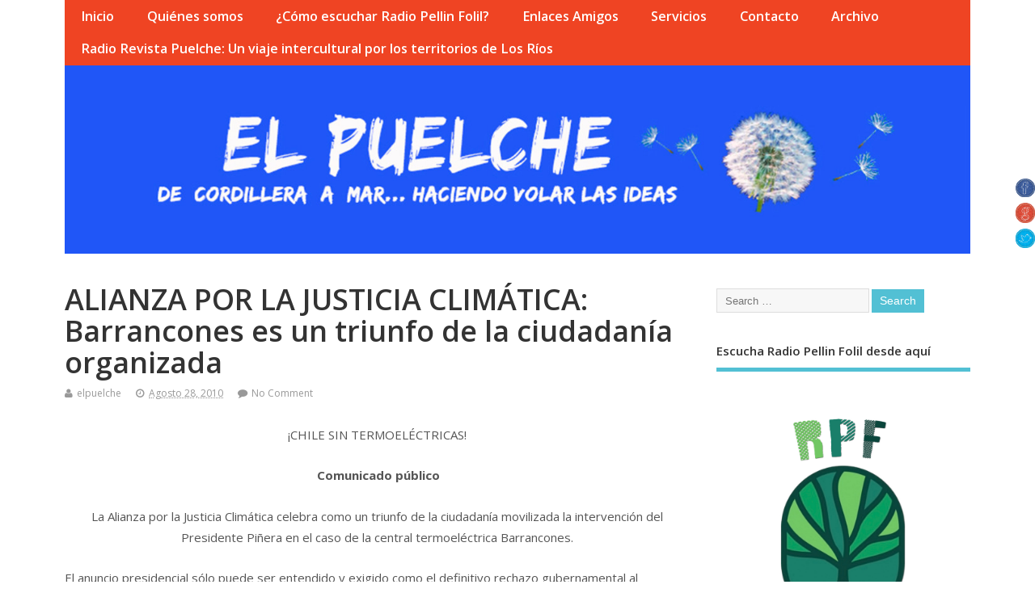

--- FILE ---
content_type: text/html; charset=UTF-8
request_url: https://www.elpuelche.cl/2010/08/28/alianza-por-la-justicia-climatica-barrancones-es-un-triunfo-de-la-ciudadania-organizada/
body_size: 13539
content:
<!DOCTYPE html>
<!--[if lt IE 7 ]>	<html lang="es-CL" class="no-js ie6"> <![endif]-->
<!--[if IE 7 ]>		<html lang="es-CL" class="no-js ie7"> <![endif]-->
<!--[if IE 8 ]>		<html lang="es-CL" class="no-js ie8"> <![endif]-->
<!--[if IE 9 ]>		<html lang="es-CL" class="no-js ie9"> <![endif]-->
<!--[if (gt IE 9)|!(IE)]><!-->
<html lang="es-CL" class="no-js"> <!--<![endif]-->
<head>
<meta charset="UTF-8" />


<meta name="viewport" content="width=device-width,initial-scale=1,maximum-scale=1,user-scalable=yes">
<meta name="HandheldFriendly" content="true">

<link rel="pingback" href="https://www.elpuelche.cl/xmlrpc.php" />

<title>ALIANZA POR LA JUSTICIA CLIMÁTICA: Barrancones es un triunfo de la ciudadanía organizada</title>

<meta name='robots' content='max-image-preview:large' />
<link rel='dns-prefetch' href='//stats.wp.com' />
<link rel='dns-prefetch' href='//fonts.googleapis.com' />
<link rel="alternate" type="application/rss+xml" title=" &raquo; Feed" href="https://www.elpuelche.cl/feed/" />
<link rel="alternate" type="application/rss+xml" title=" &raquo; Feed de comentarios" href="https://www.elpuelche.cl/comments/feed/" />
<link rel="alternate" type="application/rss+xml" title=" &raquo; ALIANZA POR LA JUSTICIA CLIMÁTICA: Barrancones es un triunfo de la ciudadanía organizada Feed de comentarios" href="https://www.elpuelche.cl/2010/08/28/alianza-por-la-justicia-climatica-barrancones-es-un-triunfo-de-la-ciudadania-organizada/feed/" />
<link rel="alternate" title="oEmbed (JSON)" type="application/json+oembed" href="https://www.elpuelche.cl/wp-json/oembed/1.0/embed?url=https%3A%2F%2Fwww.elpuelche.cl%2F2010%2F08%2F28%2Falianza-por-la-justicia-climatica-barrancones-es-un-triunfo-de-la-ciudadania-organizada%2F" />
<link rel="alternate" title="oEmbed (XML)" type="text/xml+oembed" href="https://www.elpuelche.cl/wp-json/oembed/1.0/embed?url=https%3A%2F%2Fwww.elpuelche.cl%2F2010%2F08%2F28%2Falianza-por-la-justicia-climatica-barrancones-es-un-triunfo-de-la-ciudadania-organizada%2F&#038;format=xml" />
<style id='wp-img-auto-sizes-contain-inline-css' type='text/css'>
img:is([sizes=auto i],[sizes^="auto," i]){contain-intrinsic-size:3000px 1500px}
/*# sourceURL=wp-img-auto-sizes-contain-inline-css */
</style>
<link rel='stylesheet' id='simple_music_widget_styles-css' href='https://www.elpuelche.cl/wp-content/plugins/simple-music-widget/css/style.css?ver=6.9' type='text/css' media='all' />
<style id='wp-emoji-styles-inline-css' type='text/css'>

	img.wp-smiley, img.emoji {
		display: inline !important;
		border: none !important;
		box-shadow: none !important;
		height: 1em !important;
		width: 1em !important;
		margin: 0 0.07em !important;
		vertical-align: -0.1em !important;
		background: none !important;
		padding: 0 !important;
	}
/*# sourceURL=wp-emoji-styles-inline-css */
</style>
<style id='wp-block-library-inline-css' type='text/css'>
:root{--wp-block-synced-color:#7a00df;--wp-block-synced-color--rgb:122,0,223;--wp-bound-block-color:var(--wp-block-synced-color);--wp-editor-canvas-background:#ddd;--wp-admin-theme-color:#007cba;--wp-admin-theme-color--rgb:0,124,186;--wp-admin-theme-color-darker-10:#006ba1;--wp-admin-theme-color-darker-10--rgb:0,107,160.5;--wp-admin-theme-color-darker-20:#005a87;--wp-admin-theme-color-darker-20--rgb:0,90,135;--wp-admin-border-width-focus:2px}@media (min-resolution:192dpi){:root{--wp-admin-border-width-focus:1.5px}}.wp-element-button{cursor:pointer}:root .has-very-light-gray-background-color{background-color:#eee}:root .has-very-dark-gray-background-color{background-color:#313131}:root .has-very-light-gray-color{color:#eee}:root .has-very-dark-gray-color{color:#313131}:root .has-vivid-green-cyan-to-vivid-cyan-blue-gradient-background{background:linear-gradient(135deg,#00d084,#0693e3)}:root .has-purple-crush-gradient-background{background:linear-gradient(135deg,#34e2e4,#4721fb 50%,#ab1dfe)}:root .has-hazy-dawn-gradient-background{background:linear-gradient(135deg,#faaca8,#dad0ec)}:root .has-subdued-olive-gradient-background{background:linear-gradient(135deg,#fafae1,#67a671)}:root .has-atomic-cream-gradient-background{background:linear-gradient(135deg,#fdd79a,#004a59)}:root .has-nightshade-gradient-background{background:linear-gradient(135deg,#330968,#31cdcf)}:root .has-midnight-gradient-background{background:linear-gradient(135deg,#020381,#2874fc)}:root{--wp--preset--font-size--normal:16px;--wp--preset--font-size--huge:42px}.has-regular-font-size{font-size:1em}.has-larger-font-size{font-size:2.625em}.has-normal-font-size{font-size:var(--wp--preset--font-size--normal)}.has-huge-font-size{font-size:var(--wp--preset--font-size--huge)}.has-text-align-center{text-align:center}.has-text-align-left{text-align:left}.has-text-align-right{text-align:right}.has-fit-text{white-space:nowrap!important}#end-resizable-editor-section{display:none}.aligncenter{clear:both}.items-justified-left{justify-content:flex-start}.items-justified-center{justify-content:center}.items-justified-right{justify-content:flex-end}.items-justified-space-between{justify-content:space-between}.screen-reader-text{border:0;clip-path:inset(50%);height:1px;margin:-1px;overflow:hidden;padding:0;position:absolute;width:1px;word-wrap:normal!important}.screen-reader-text:focus{background-color:#ddd;clip-path:none;color:#444;display:block;font-size:1em;height:auto;left:5px;line-height:normal;padding:15px 23px 14px;text-decoration:none;top:5px;width:auto;z-index:100000}html :where(.has-border-color){border-style:solid}html :where([style*=border-top-color]){border-top-style:solid}html :where([style*=border-right-color]){border-right-style:solid}html :where([style*=border-bottom-color]){border-bottom-style:solid}html :where([style*=border-left-color]){border-left-style:solid}html :where([style*=border-width]){border-style:solid}html :where([style*=border-top-width]){border-top-style:solid}html :where([style*=border-right-width]){border-right-style:solid}html :where([style*=border-bottom-width]){border-bottom-style:solid}html :where([style*=border-left-width]){border-left-style:solid}html :where(img[class*=wp-image-]){height:auto;max-width:100%}:where(figure){margin:0 0 1em}html :where(.is-position-sticky){--wp-admin--admin-bar--position-offset:var(--wp-admin--admin-bar--height,0px)}@media screen and (max-width:600px){html :where(.is-position-sticky){--wp-admin--admin-bar--position-offset:0px}}

/*# sourceURL=wp-block-library-inline-css */
</style><style id='global-styles-inline-css' type='text/css'>
:root{--wp--preset--aspect-ratio--square: 1;--wp--preset--aspect-ratio--4-3: 4/3;--wp--preset--aspect-ratio--3-4: 3/4;--wp--preset--aspect-ratio--3-2: 3/2;--wp--preset--aspect-ratio--2-3: 2/3;--wp--preset--aspect-ratio--16-9: 16/9;--wp--preset--aspect-ratio--9-16: 9/16;--wp--preset--color--black: #000000;--wp--preset--color--cyan-bluish-gray: #abb8c3;--wp--preset--color--white: #ffffff;--wp--preset--color--pale-pink: #f78da7;--wp--preset--color--vivid-red: #cf2e2e;--wp--preset--color--luminous-vivid-orange: #ff6900;--wp--preset--color--luminous-vivid-amber: #fcb900;--wp--preset--color--light-green-cyan: #7bdcb5;--wp--preset--color--vivid-green-cyan: #00d084;--wp--preset--color--pale-cyan-blue: #8ed1fc;--wp--preset--color--vivid-cyan-blue: #0693e3;--wp--preset--color--vivid-purple: #9b51e0;--wp--preset--gradient--vivid-cyan-blue-to-vivid-purple: linear-gradient(135deg,rgb(6,147,227) 0%,rgb(155,81,224) 100%);--wp--preset--gradient--light-green-cyan-to-vivid-green-cyan: linear-gradient(135deg,rgb(122,220,180) 0%,rgb(0,208,130) 100%);--wp--preset--gradient--luminous-vivid-amber-to-luminous-vivid-orange: linear-gradient(135deg,rgb(252,185,0) 0%,rgb(255,105,0) 100%);--wp--preset--gradient--luminous-vivid-orange-to-vivid-red: linear-gradient(135deg,rgb(255,105,0) 0%,rgb(207,46,46) 100%);--wp--preset--gradient--very-light-gray-to-cyan-bluish-gray: linear-gradient(135deg,rgb(238,238,238) 0%,rgb(169,184,195) 100%);--wp--preset--gradient--cool-to-warm-spectrum: linear-gradient(135deg,rgb(74,234,220) 0%,rgb(151,120,209) 20%,rgb(207,42,186) 40%,rgb(238,44,130) 60%,rgb(251,105,98) 80%,rgb(254,248,76) 100%);--wp--preset--gradient--blush-light-purple: linear-gradient(135deg,rgb(255,206,236) 0%,rgb(152,150,240) 100%);--wp--preset--gradient--blush-bordeaux: linear-gradient(135deg,rgb(254,205,165) 0%,rgb(254,45,45) 50%,rgb(107,0,62) 100%);--wp--preset--gradient--luminous-dusk: linear-gradient(135deg,rgb(255,203,112) 0%,rgb(199,81,192) 50%,rgb(65,88,208) 100%);--wp--preset--gradient--pale-ocean: linear-gradient(135deg,rgb(255,245,203) 0%,rgb(182,227,212) 50%,rgb(51,167,181) 100%);--wp--preset--gradient--electric-grass: linear-gradient(135deg,rgb(202,248,128) 0%,rgb(113,206,126) 100%);--wp--preset--gradient--midnight: linear-gradient(135deg,rgb(2,3,129) 0%,rgb(40,116,252) 100%);--wp--preset--font-size--small: 13px;--wp--preset--font-size--medium: 20px;--wp--preset--font-size--large: 36px;--wp--preset--font-size--x-large: 42px;--wp--preset--spacing--20: 0.44rem;--wp--preset--spacing--30: 0.67rem;--wp--preset--spacing--40: 1rem;--wp--preset--spacing--50: 1.5rem;--wp--preset--spacing--60: 2.25rem;--wp--preset--spacing--70: 3.38rem;--wp--preset--spacing--80: 5.06rem;--wp--preset--shadow--natural: 6px 6px 9px rgba(0, 0, 0, 0.2);--wp--preset--shadow--deep: 12px 12px 50px rgba(0, 0, 0, 0.4);--wp--preset--shadow--sharp: 6px 6px 0px rgba(0, 0, 0, 0.2);--wp--preset--shadow--outlined: 6px 6px 0px -3px rgb(255, 255, 255), 6px 6px rgb(0, 0, 0);--wp--preset--shadow--crisp: 6px 6px 0px rgb(0, 0, 0);}:where(.is-layout-flex){gap: 0.5em;}:where(.is-layout-grid){gap: 0.5em;}body .is-layout-flex{display: flex;}.is-layout-flex{flex-wrap: wrap;align-items: center;}.is-layout-flex > :is(*, div){margin: 0;}body .is-layout-grid{display: grid;}.is-layout-grid > :is(*, div){margin: 0;}:where(.wp-block-columns.is-layout-flex){gap: 2em;}:where(.wp-block-columns.is-layout-grid){gap: 2em;}:where(.wp-block-post-template.is-layout-flex){gap: 1.25em;}:where(.wp-block-post-template.is-layout-grid){gap: 1.25em;}.has-black-color{color: var(--wp--preset--color--black) !important;}.has-cyan-bluish-gray-color{color: var(--wp--preset--color--cyan-bluish-gray) !important;}.has-white-color{color: var(--wp--preset--color--white) !important;}.has-pale-pink-color{color: var(--wp--preset--color--pale-pink) !important;}.has-vivid-red-color{color: var(--wp--preset--color--vivid-red) !important;}.has-luminous-vivid-orange-color{color: var(--wp--preset--color--luminous-vivid-orange) !important;}.has-luminous-vivid-amber-color{color: var(--wp--preset--color--luminous-vivid-amber) !important;}.has-light-green-cyan-color{color: var(--wp--preset--color--light-green-cyan) !important;}.has-vivid-green-cyan-color{color: var(--wp--preset--color--vivid-green-cyan) !important;}.has-pale-cyan-blue-color{color: var(--wp--preset--color--pale-cyan-blue) !important;}.has-vivid-cyan-blue-color{color: var(--wp--preset--color--vivid-cyan-blue) !important;}.has-vivid-purple-color{color: var(--wp--preset--color--vivid-purple) !important;}.has-black-background-color{background-color: var(--wp--preset--color--black) !important;}.has-cyan-bluish-gray-background-color{background-color: var(--wp--preset--color--cyan-bluish-gray) !important;}.has-white-background-color{background-color: var(--wp--preset--color--white) !important;}.has-pale-pink-background-color{background-color: var(--wp--preset--color--pale-pink) !important;}.has-vivid-red-background-color{background-color: var(--wp--preset--color--vivid-red) !important;}.has-luminous-vivid-orange-background-color{background-color: var(--wp--preset--color--luminous-vivid-orange) !important;}.has-luminous-vivid-amber-background-color{background-color: var(--wp--preset--color--luminous-vivid-amber) !important;}.has-light-green-cyan-background-color{background-color: var(--wp--preset--color--light-green-cyan) !important;}.has-vivid-green-cyan-background-color{background-color: var(--wp--preset--color--vivid-green-cyan) !important;}.has-pale-cyan-blue-background-color{background-color: var(--wp--preset--color--pale-cyan-blue) !important;}.has-vivid-cyan-blue-background-color{background-color: var(--wp--preset--color--vivid-cyan-blue) !important;}.has-vivid-purple-background-color{background-color: var(--wp--preset--color--vivid-purple) !important;}.has-black-border-color{border-color: var(--wp--preset--color--black) !important;}.has-cyan-bluish-gray-border-color{border-color: var(--wp--preset--color--cyan-bluish-gray) !important;}.has-white-border-color{border-color: var(--wp--preset--color--white) !important;}.has-pale-pink-border-color{border-color: var(--wp--preset--color--pale-pink) !important;}.has-vivid-red-border-color{border-color: var(--wp--preset--color--vivid-red) !important;}.has-luminous-vivid-orange-border-color{border-color: var(--wp--preset--color--luminous-vivid-orange) !important;}.has-luminous-vivid-amber-border-color{border-color: var(--wp--preset--color--luminous-vivid-amber) !important;}.has-light-green-cyan-border-color{border-color: var(--wp--preset--color--light-green-cyan) !important;}.has-vivid-green-cyan-border-color{border-color: var(--wp--preset--color--vivid-green-cyan) !important;}.has-pale-cyan-blue-border-color{border-color: var(--wp--preset--color--pale-cyan-blue) !important;}.has-vivid-cyan-blue-border-color{border-color: var(--wp--preset--color--vivid-cyan-blue) !important;}.has-vivid-purple-border-color{border-color: var(--wp--preset--color--vivid-purple) !important;}.has-vivid-cyan-blue-to-vivid-purple-gradient-background{background: var(--wp--preset--gradient--vivid-cyan-blue-to-vivid-purple) !important;}.has-light-green-cyan-to-vivid-green-cyan-gradient-background{background: var(--wp--preset--gradient--light-green-cyan-to-vivid-green-cyan) !important;}.has-luminous-vivid-amber-to-luminous-vivid-orange-gradient-background{background: var(--wp--preset--gradient--luminous-vivid-amber-to-luminous-vivid-orange) !important;}.has-luminous-vivid-orange-to-vivid-red-gradient-background{background: var(--wp--preset--gradient--luminous-vivid-orange-to-vivid-red) !important;}.has-very-light-gray-to-cyan-bluish-gray-gradient-background{background: var(--wp--preset--gradient--very-light-gray-to-cyan-bluish-gray) !important;}.has-cool-to-warm-spectrum-gradient-background{background: var(--wp--preset--gradient--cool-to-warm-spectrum) !important;}.has-blush-light-purple-gradient-background{background: var(--wp--preset--gradient--blush-light-purple) !important;}.has-blush-bordeaux-gradient-background{background: var(--wp--preset--gradient--blush-bordeaux) !important;}.has-luminous-dusk-gradient-background{background: var(--wp--preset--gradient--luminous-dusk) !important;}.has-pale-ocean-gradient-background{background: var(--wp--preset--gradient--pale-ocean) !important;}.has-electric-grass-gradient-background{background: var(--wp--preset--gradient--electric-grass) !important;}.has-midnight-gradient-background{background: var(--wp--preset--gradient--midnight) !important;}.has-small-font-size{font-size: var(--wp--preset--font-size--small) !important;}.has-medium-font-size{font-size: var(--wp--preset--font-size--medium) !important;}.has-large-font-size{font-size: var(--wp--preset--font-size--large) !important;}.has-x-large-font-size{font-size: var(--wp--preset--font-size--x-large) !important;}
/*# sourceURL=global-styles-inline-css */
</style>

<style id='classic-theme-styles-inline-css' type='text/css'>
/*! This file is auto-generated */
.wp-block-button__link{color:#fff;background-color:#32373c;border-radius:9999px;box-shadow:none;text-decoration:none;padding:calc(.667em + 2px) calc(1.333em + 2px);font-size:1.125em}.wp-block-file__button{background:#32373c;color:#fff;text-decoration:none}
/*# sourceURL=/wp-includes/css/classic-themes.min.css */
</style>
<link rel='stylesheet' id='crafty-social-buttons-styles-css' href='https://www.elpuelche.cl/wp-content/plugins/crafty-social-buttons/css/public.min.css?ver=1.5.3' type='text/css' media='all' />
<link rel='stylesheet' id='default_gwf-css' href='//fonts.googleapis.com/css?family=Open+Sans%3A400%2C400italic%2C600%2C600italic%2C700%2C700italic%2C300%2C300italic&#038;ver=6.9' type='text/css' media='all' />
<link rel='stylesheet' id='parent-style-css' href='https://www.elpuelche.cl/wp-content/themes/mesocolumn/style.css?ver=1.6.5.1' type='text/css' media='all' />
<link rel='stylesheet' id='style-responsive-css' href='https://www.elpuelche.cl/wp-content/themes/mesocolumn/responsive.css?ver=1.6.5.1' type='text/css' media='all' />
<link rel='stylesheet' id='superfish-css' href='https://www.elpuelche.cl/wp-content/themes/mesocolumn/lib/scripts/superfish-menu/css/superfish.css?ver=1.6.5.1' type='text/css' media='all' />
<link rel='stylesheet' id='font-awesome-cdn-css' href='https://www.elpuelche.cl/wp-content/themes/mesocolumn/lib/scripts/font-awesome/css/font-awesome.css?ver=1.6.5.1' type='text/css' media='all' />
<script type="text/javascript" src="https://www.elpuelche.cl/wp-content/plugins/jquery-manager/assets/js/jquery-3.5.1.min.js" id="jquery-core-js"></script>
<script type="text/javascript" src="https://www.elpuelche.cl/wp-content/plugins/jquery-manager/assets/js/jquery-migrate-3.3.0.min.js" id="jquery-migrate-js"></script>
<link rel="https://api.w.org/" href="https://www.elpuelche.cl/wp-json/" /><link rel="alternate" title="JSON" type="application/json" href="https://www.elpuelche.cl/wp-json/wp/v2/posts/816" /><link rel="EditURI" type="application/rsd+xml" title="RSD" href="https://www.elpuelche.cl/xmlrpc.php?rsd" />
<meta name="generator" content="WordPress 6.9" />
<link rel="canonical" href="https://www.elpuelche.cl/2010/08/28/alianza-por-la-justicia-climatica-barrancones-es-un-triunfo-de-la-ciudadania-organizada/" />
<link rel='shortlink' href='https://www.elpuelche.cl/?p=816' />
        <style type="text/css" id="pf-main-css">
            
				@media screen {
					.printfriendly {
						z-index: 1000; position: relative
					}
					.printfriendly a, .printfriendly a:link, .printfriendly a:visited, .printfriendly a:hover, .printfriendly a:active {
						font-weight: 600;
						cursor: pointer;
						text-decoration: none;
						border: none;
						-webkit-box-shadow: none;
						-moz-box-shadow: none;
						box-shadow: none;
						outline:none;
						font-size: 14px !important;
						color: #00429e !important;
					}
					.printfriendly.pf-alignleft {
						float: left;
					}
					.printfriendly.pf-alignright {
						float: right;
					}
					.printfriendly.pf-aligncenter {
						justify-content: center;
						display: flex; align-items: center;
					}
				}

				.pf-button-img {
					border: none;
					-webkit-box-shadow: none;
					-moz-box-shadow: none;
					box-shadow: none;
					padding: 0;
					margin: 0;
					display: inline;
					vertical-align: middle;
				}

				img.pf-button-img + .pf-button-text {
					margin-left: 6px;
				}

				@media print {
					.printfriendly {
						display: none;
					}
				}
				        </style>

            
        <style type="text/css" id="pf-excerpt-styles">
          .pf-button.pf-button-excerpt {
              display: none;
           }
        </style>

            	<style>img#wpstats{display:none}</style>
		<style type="text/css" media="all">
</style>
<style type="text/css" media="all">
</style>
<link rel="icon" href="https://www.elpuelche.cl/wp-content/uploads/2016/06/cropped-985083130-diente-de-leon-semilla-abrir-blanco.jpg" type="images/x-icon" /><link rel="icon" href="https://www.elpuelche.cl/wp-content/uploads/2016/06/cropped-985083130-diente-de-leon-semilla-abrir-blanco-32x32.jpg" sizes="32x32" />
<link rel="icon" href="https://www.elpuelche.cl/wp-content/uploads/2016/06/cropped-985083130-diente-de-leon-semilla-abrir-blanco-192x192.jpg" sizes="192x192" />
<link rel="apple-touch-icon" href="https://www.elpuelche.cl/wp-content/uploads/2016/06/cropped-985083130-diente-de-leon-semilla-abrir-blanco-180x180.jpg" />
<meta name="msapplication-TileImage" content="https://www.elpuelche.cl/wp-content/uploads/2016/06/cropped-985083130-diente-de-leon-semilla-abrir-blanco-270x270.jpg" />
<style type="text/css" media="all">
body {font-family: 'Open Sans', sans-serif;font-weight: 400;}
#siteinfo div,h1,h2,h3,h4,h5,h6,.header-title,#main-navigation, #featured #featured-title, #cf .tinput, #wp-calendar caption,.flex-caption h1,#portfolio-filter li,.nivo-caption a.read-more,.form-submit #submit,.fbottom,ol.commentlist li div.comment-post-meta, .home-post span.post-category a,ul.tabbernav li a {font-family: 'Open Sans', sans-serif;font-weight:600;}
#main-navigation, .sf-menu li a {font-family: 'Open Sans', sans-serif;font-weight: 600;}
@media only screen and (min-width:768px) {
#post-entry article.post-style-magazine {width:48%;float:left;height:495px;}
#post-entry article.feat-thumbnail.post-style-magazine {height:425px;}
#post-entry article.post-style-magazine.alt-post {margin-right:4%;}
#post-entry article.post-style-magazine .post-right {margin:0;}
#post-entry article.post-style-magazine .post-right h2,
#post-entry article.post-style-magazine .post-right .post-meta,
#post-entry article.post-style-magazine .post-right .post-content {float:none;width:auto;}
#post-entry article.post-style-magazine.feat-thumbnail div.post-thumb {margin: 0 15px 8px 0;}
#post-entry article.post-style-magazine:last-of-type {border-bottom:1px solid #ddd;}
#post-entry article.post-style-magazine.feat-medium div.post-thumb,#post-entry article.post-style-magazine.feat-large div.post-thumb {width:100%;max-height:200px;float:left;margin:0 0 12px;}
#post-entry article.post-style-magazine.feat-medium div.post-thumb img,#post-entry article.post-style-magazine.feat-large div.post-thumb img {width:100%;height:auto;}
}
#custom #siteinfo a {color: # !important;text-decoration: none;}
#custom #siteinfo p#site-description {color: # !important;text-decoration: none;}
#siteinfo {position:absolute;top:15%;left:2em;}
#topbanner {position:absolute;top:15%;right:2em;}
#custom #custom-img-header {margin:0;}
#post-entry div.post-thumb.size-medium {float:left;width:600px;}
#post-entry article .post-right {margin:0 0 0 620px;}
</style>

</head>

<body class="wp-singular post-template-default single single-post postid-816 single-format-standard wp-theme-mesocolumn metaslider-plugin chrome" id="custom">

<div class="product-with-desc secbody">

<div id="wrapper">

<div id="wrapper-main">

<div id="bodywrap" class="innerwrap">

<div id="bodycontent">

<div id="container">

<nav class="top-nav iegradient effect-1" id="top-navigation">
<div class="innerwrap">
<ul id="menu-menu-inicio" class="sf-menu"><li id='menu-item-1793'  class="menu-item menu-item-type-custom menu-item-object-custom menu-item-home no_desc   "><a  href="https://www.elpuelche.cl/">Inicio</a></li>
<li id='menu-item-5927'  class="menu-item menu-item-type-post_type menu-item-object-page no_desc   "><a  href="https://www.elpuelche.cl/quienes-somos/">Quiénes somos</a></li>
<li id='menu-item-7343'  class="menu-item menu-item-type-post_type menu-item-object-page no_desc   "><a  href="https://www.elpuelche.cl/radio-pellin-folil/">¿Cómo escuchar Radio Pellin Folil?</a></li>
<li id='menu-item-6110'  class="menu-item menu-item-type-post_type menu-item-object-page no_desc   "><a  href="https://www.elpuelche.cl/comunytec/">Enlaces Amigos</a></li>
<li id='menu-item-6112'  class="menu-item menu-item-type-post_type menu-item-object-page no_desc   "><a  href="https://www.elpuelche.cl/acerca-de-2/">Servicios</a></li>
<li id='menu-item-6111'  class="menu-item menu-item-type-post_type menu-item-object-page no_desc   "><a  href="https://www.elpuelche.cl/contacto/">Contacto</a></li>
<li id='menu-item-6109'  class="menu-item menu-item-type-taxonomy menu-item-object-category no_desc   "><a  href="https://www.elpuelche.cl/category/archivo/">Archivo</a></li>
<li id='menu-item-9052'  class="menu-item menu-item-type-post_type menu-item-object-page no_desc   "><a  href="https://www.elpuelche.cl/radio-revista-puelche-un-viaje-sonoro-intercultural-por-los-rios/">Radio Revista Puelche: Un viaje intercultural por los territorios de Los Ríos</a></li>
</ul><div id="mobile-nav"><div class="mobile-open"><a class="mobile-open-click" href="#"><i class="fa fa-bars"></i>Top Menu</a></div><ul id="mobile-menu-wrap"><li><a href='https://www.elpuelche.cl/category/radio-revista-puelche/'>Radio Revista Puelche</a>
<li><a href='https://www.elpuelche.cl/category/medio-ambiente-y-conflictos-socioambientales/'>Medio ambiente y Conflictos socioambientales</a>
<li><a href='https://www.elpuelche.cl/category/pueblo-mapuche/'>Pueblo mapuche</a>
<li><a href='https://www.elpuelche.cl/category/sin-categoria/'>Sin categoría</a>
<li><a href='https://www.elpuelche.cl/category/nacional/'>Nacional</a>
<li><a href='https://www.elpuelche.cl/category/movimientos-sociales/'>Movimientos Sociales</a>
<li><a href='https://www.elpuelche.cl/category/huerta-mapuche/'>Huerta Mapuche</a>
<li><a href='https://www.elpuelche.cl/category/esta-boca-es-mia/'>Esta boca es mía</a>
<li><a href='https://www.elpuelche.cl/category/estudiantes-2/'>Estudiantes</a>
<li><a href='https://www.elpuelche.cl/category/pueblos-de-los-rios/panguipulli/'>Panguipulli</a>
<li><a href='https://www.elpuelche.cl/category/pueblos-de-los-rios/valdivia/'>Valdivia</a>
<li><a href='https://www.elpuelche.cl/category/cambio-climatico-y-derechos-madre-tierra/'>Cambio Climático y Derechos Madre Tierra</a>
<li><a href='https://www.elpuelche.cl/category/cultura-y-contracultura/'>Cultura y Contracultura</a>
<li><a href='https://www.elpuelche.cl/category/derechos-humanos/'>Derechos Humanos</a>
<li><a href='https://www.elpuelche.cl/category/el-consumo-nos-consume/'>El consumo nos consume</a>
<li><a href='https://www.elpuelche.cl/category/esa-extrana-cosa-llamada-economia/'>Esa extraña cosa llamada economía</a>
<li><a href='https://www.elpuelche.cl/category/memoria-de-los-pueblos/'>Memoria de los Pueblos</a>
<li><a href='https://www.elpuelche.cl/category/montajes-judiciales/'>Montajes Judiciales</a>
<li><a href='https://www.elpuelche.cl/category/mujeres-libertarias-y-libertinas/'>Mujeres libertarias y libertinas</a>
<li><a href='https://www.elpuelche.cl/category/naturaleza-y-vida/'>Naturaleza y Vida</a>
<li><a href='https://www.elpuelche.cl/category/trabajadors/'>Trabajador@s</a>
<li><a href='https://www.elpuelche.cl/radio-pellin-folil/'>¿Cómo escuchar Radio Pellin Folil?</a>
<li><a href='https://www.elpuelche.cl/radio-revista-puelche-un-viaje-sonoro-intercultural-por-los-rios/'>Radio Revista Puelche: Un viaje intercultural por los territorios de Los Ríos</a>
<li><a href='https://www.elpuelche.cl/radio-revista-puelche-un-viaje-sonoro-intercultural-por-los-rios/'>Radio Revista Puelche: Un viaje intercultural por los territorios de Los Ríos</a>
</ul></div></div>
</nav>
<!-- HEADER START -->
<header class="iegradient yes_head" id="header">
<div class="header-inner">
<div class="innerwrap">
<div id="siteinfo">
<div ><a href="https://www.elpuelche.cl/" title="" rel="home"></a></div ><p id="site-description"></p>
</div>
<!-- SITEINFO END -->
<div id="custom-img-header"><img src="https://www.elpuelche.cl/wp-content/uploads/2016/09/banner-puelche.jpg" alt="" /></div></div>
</div>
</header>
<!-- HEADER END -->
<div class="container-wrap">

<!-- NAVIGATION START -->
<nav class="main-nav iegradient" id="main-navigation">
</nav>
<!-- NAVIGATION END -->

<!-- CONTENT START -->
<div class="content">
<div class="content-inner">


<!-- POST ENTRY START -->
<div id="post-entry">

<div class="post-entry-inner">




<!-- POST START -->
<article class="post-single post-816 post type-post status-publish format-standard hentry category-sin-categoria has_no_thumb" id="post-816" >

<div class="post-top">
<h1 class="post-title entry-title" >ALIANZA POR LA JUSTICIA CLIMÁTICA: Barrancones es un triunfo de la ciudadanía organizada</h1>
<div class="post-meta the-icons pmeta-alt">


<span class="post-author vcard"><i class="fa fa-user"></i><a class="url fn" href="https://www.elpuelche.cl/author/elpuelche/" title="Posts by elpuelche" rel="author">elpuelche</a></span>

<span class="entry-date post-date"><i class="fa fa-clock-o"></i><abbr class="published" title="2010-08-28T17:37:36-04:00">Agosto 28, 2010</abbr></span>
<span class="meta-no-display"><a href="https://www.elpuelche.cl/2010/08/28/alianza-por-la-justicia-climatica-barrancones-es-un-triunfo-de-la-ciudadania-organizada/" rel="bookmark">ALIANZA POR LA JUSTICIA CLIMÁTICA: Barrancones es un triunfo de la ciudadanía organizada</a></span><span class="date updated meta-no-display">2010-08-28T17:37:36-04:00</span>


<span class="post-comment last"><i class="fa fa-comment"></i><a href="https://www.elpuelche.cl/2010/08/28/alianza-por-la-justicia-climatica-barrancones-es-un-triunfo-de-la-ciudadania-organizada/#respond">No Comment</a></span>


</div></div>


<div class="post-content">


<div class="entry-content" >
<div class="pf-content"><div class="crafty-social-buttons crafty-social-share-buttons crafty-social-buttons-size-2 crafty-social-buttons-align-left crafty-social-buttons-caption-inline-block crafty-social-buttons-floating crafty-social-buttons-floating-align-right crafty-social-buttons-floating-top-30"><span class="crafty-social-caption">comparte y difunde!</span><ul class="crafty-social-buttons-list"><li><a href="https://www.facebook.com/sharer/sharer.php?u=https://www.elpuelche.cl/2010/08/28/alianza-por-la-justicia-climatica-barrancones-es-un-triunfo-de-la-ciudadania-organizada/" class="crafty-social-button csb-facebook hover-dim" title="Share via Facebook" target="_blank"><img decoding="async"  class="crafty-social-button-image" alt="Share via Facebook" width="24" height="24" src="https://www.elpuelche.cl/wp-content/plugins/crafty-social-buttons/buttons/crafty-stitchy-round/facebook.png" /></a></li><li><a href="https://plus.google.com/share?url=https://www.elpuelche.cl/2010/08/28/alianza-por-la-justicia-climatica-barrancones-es-un-triunfo-de-la-ciudadania-organizada/" class="crafty-social-button csb-google hover-dim" title="Share via Google" target="_blank"><img decoding="async"  class="crafty-social-button-image" alt="Share via Google" width="24" height="24" src="https://www.elpuelche.cl/wp-content/plugins/crafty-social-buttons/buttons/crafty-stitchy-round/google.png" /></a></li><li><a href="http://twitter.com/share?url=https://www.elpuelche.cl/2010/08/28/alianza-por-la-justicia-climatica-barrancones-es-un-triunfo-de-la-ciudadania-organizada/&#038;text=ALIANZA+POR+LA+JUSTICIA+CLIM%C3%81TICA%3A+Barrancones+es+un+triunfo+de+la+ciudadan%C3%ADa+organizada" class="crafty-social-button csb-twitter hover-dim" title="Share via Twitter" target="_blank"><img decoding="async"  class="crafty-social-button-image" alt="Share via Twitter" width="24" height="24" src="https://www.elpuelche.cl/wp-content/plugins/crafty-social-buttons/buttons/crafty-stitchy-round/twitter.png" /></a></li><li><a href="whatsapp://send?text=ALIANZA+POR+LA+JUSTICIA+CLIMÁTICA:+Barrancones+es+un+triunfo+de+la+ciudadanía+organizada:+https://www.elpuelche.cl/2010/08/28/alianza-por-la-justicia-climatica-barrancones-es-un-triunfo-de-la-ciudadania-organizada/" class="crafty-social-button csb-whatsapp hover-dim" title="Share via WhatsApp" target="_blank"><img loading="lazy" decoding="async"  class="crafty-social-button-image" alt="Share via WhatsApp" width="24" height="24" src="https://www.elpuelche.cl/wp-content/plugins/crafty-social-buttons/buttons/crafty-stitchy-round/whatsapp.png" /></a></li></ul></div><p style="text-align: center;">¡CHILE SIN TERMOELÉCTRICAS!</p>
<p style="text-align: center;"> <strong>Comunicado público</strong></p>
<p style="text-align: center;">
La Alianza por la Justicia Climática celebra como un triunfo de la ciudadanía movilizada la intervención del Presidente Piñera en el caso de la central termoeléctrica Barrancones.</p>
<p>El anuncio presidencial sólo puede ser entendido y exigido como el definitivo rechazo gubernamental al megaproyecto de la transnacional Suez-Energy y en ningún caso como una carta blanca a la empresa para su implementación en otro lugar del territorio nacional, lo que exigiría iniciar el proceso completo de evaluación de impacto y calificación ambiental.<br />
La Alianza identifica a las megacentrales termoeléctricas como una de las mayores expresiones de un modelo económico y energético injusto e insustentable, manejado por las grandes corporaciones y orientado a maximizar sus ganancias al menor costo económico, en perjuicio del bienestar público y la naturaleza.<br />
Donde quiera que se instalen, y como lo sugirió el propio Piñera durante su campaña presidencial, las centrales termoeléctricas degradan el medio ambiente, atentando contra la salud, la economía y la cultura de las comunidades locales, destruyendo los ecosistemas y la biodiversidad, y emitiendo enormes cantidades de gases de efecto invernadero, causantes de la crisis climática planetaria que sufren principalmente los países y poblaciones más pobres.<br />
Por lo anterior, la Alianza por la Justicia Climática demanda la moratoria sobre la termoelectricidad, descartándola como una opción para nuevas centrales, prohibiendo la ampliación y programando el desmantelamiento gradual de las existentes.<br />
Llamamos a la comunidad nacional a mantenerse informada, atenta y movilizada en contra de las centrales termoeléctricas y en favor de la energía sustentable, basada en fuentes renovables no convencionales, abundantes y factibles en nuestro país.</p>
<p style="text-align: center;">¡CHILE SIN TERMOELÉCTRICAS!</p>
<p> </p>
<p style="text-align: center;">ALIANZA POR LA JUSTICIA CLIMÁTICA</p>
<p> </p>
<p>27 de agosto de 2010</p>
<div class="crafty-social-buttons crafty-social-share-buttons crafty-social-buttons-size-2 crafty-social-buttons-align-left crafty-social-buttons-caption-inline-block crafty-social-buttons-floating crafty-social-buttons-floating-align-right crafty-social-buttons-floating-top-30"><span class="crafty-social-caption">comparte y difunde!</span><ul class="crafty-social-buttons-list"><li><a href="https://www.facebook.com/sharer/sharer.php?u=https://www.elpuelche.cl/2010/08/28/alianza-por-la-justicia-climatica-barrancones-es-un-triunfo-de-la-ciudadania-organizada/" class="crafty-social-button csb-facebook hover-dim" title="Share via Facebook" target="_blank"><img decoding="async"  class="crafty-social-button-image" alt="Share via Facebook" width="24" height="24" src="https://www.elpuelche.cl/wp-content/plugins/crafty-social-buttons/buttons/crafty-stitchy-round/facebook.png" /></a></li><li><a href="https://plus.google.com/share?url=https://www.elpuelche.cl/2010/08/28/alianza-por-la-justicia-climatica-barrancones-es-un-triunfo-de-la-ciudadania-organizada/" class="crafty-social-button csb-google hover-dim" title="Share via Google" target="_blank"><img decoding="async"  class="crafty-social-button-image" alt="Share via Google" width="24" height="24" src="https://www.elpuelche.cl/wp-content/plugins/crafty-social-buttons/buttons/crafty-stitchy-round/google.png" /></a></li><li><a href="http://twitter.com/share?url=https://www.elpuelche.cl/2010/08/28/alianza-por-la-justicia-climatica-barrancones-es-un-triunfo-de-la-ciudadania-organizada/&#038;text=ALIANZA+POR+LA+JUSTICIA+CLIM%C3%81TICA%3A+Barrancones+es+un+triunfo+de+la+ciudadan%C3%ADa+organizada" class="crafty-social-button csb-twitter hover-dim" title="Share via Twitter" target="_blank"><img decoding="async"  class="crafty-social-button-image" alt="Share via Twitter" width="24" height="24" src="https://www.elpuelche.cl/wp-content/plugins/crafty-social-buttons/buttons/crafty-stitchy-round/twitter.png" /></a></li><li><a href="whatsapp://send?text=ALIANZA+POR+LA+JUSTICIA+CLIMÁTICA:+Barrancones+es+un+triunfo+de+la+ciudadanía+organizada:+https://www.elpuelche.cl/2010/08/28/alianza-por-la-justicia-climatica-barrancones-es-un-triunfo-de-la-ciudadania-organizada/" class="crafty-social-button csb-whatsapp hover-dim" title="Share via WhatsApp" target="_blank"><img loading="lazy" decoding="async"  class="crafty-social-button-image" alt="Share via WhatsApp" width="24" height="24" src="https://www.elpuelche.cl/wp-content/plugins/crafty-social-buttons/buttons/crafty-stitchy-round/whatsapp.png" /></a></li></ul></div><div class="printfriendly pf-button pf-button-content pf-alignleft">
                    <a href="#" rel="nofollow" onclick="window.print(); return false;" title="Printer Friendly, PDF & Email">
                    <img decoding="async" class="pf-button-img" src="https://cdn.printfriendly.com/buttons/printfriendly-pdf-button.png" alt="Print Friendly, PDF & Email" style="width: 112px;height: 24px;"  />
                    </a>
                </div></div></div>


</div>


<div class="post-meta the-icons pm-bottom">
</div>

</article>
<!-- POST END -->






<div id="commentpost">

<h4 id="comments"><span>No Comments Yet</span></h4>





	<div id="respond" class="comment-respond">
		<h3 id="reply-title" class="comment-reply-title">Agregar un comentario <small><a rel="nofollow" id="cancel-comment-reply-link" href="/2010/08/28/alianza-por-la-justicia-climatica-barrancones-es-un-triunfo-de-la-ciudadania-organizada/#respond" style="display:none;">Cancelar respuesta</a></small></h3><form action="https://www.elpuelche.cl/wp-comments-post.php" method="post" id="commentform" class="comment-form"><p class="comment-notes"><span id="email-notes">Tu dirección de correo electrónico no será publicada.</span> <span class="required-field-message">Los campos requeridos están marcados <span class="required">*</span></span></p><p class="comment-form-comment"><textarea id="comment" name="comment" cols="45" rows="8" aria-required="true"></textarea></p><p class="comment-form-author"><label for="author">Nombre <span class="required">*</span></label> <input id="author" name="author" type="text" value="" size="30" maxlength="245" autocomplete="name" required="required" /></p>
<p class="comment-form-email"><label for="email">Correo electrónico <span class="required">*</span></label> <input id="email" name="email" type="text" value="" size="30" maxlength="100" aria-describedby="email-notes" autocomplete="email" required="required" /></p>
<p class="comment-form-url"><label for="url">Sitio web</label> <input id="url" name="url" type="text" value="" size="30" maxlength="200" autocomplete="url" /></p>
<p class="form-submit"><input name="submit" type="submit" id="submit" class="submit" value="Publicar comentario" /> <input type='hidden' name='comment_post_ID' value='816' id='comment_post_ID' />
<input type='hidden' name='comment_parent' id='comment_parent' value='0' />
</p><p style="display: none;"><input type="hidden" id="akismet_comment_nonce" name="akismet_comment_nonce" value="03dd5a67dd" /></p><p style="display: none !important;" class="akismet-fields-container" data-prefix="ak_"><label>&#916;<textarea name="ak_hp_textarea" cols="45" rows="8" maxlength="100"></textarea></label><input type="hidden" id="ak_js_1" name="ak_js" value="152"/><script>document.getElementById( "ak_js_1" ).setAttribute( "value", ( new Date() ).getTime() );</script></p></form>	</div><!-- #respond -->
	
</div>



<div class="post-nav-archive" id="post-navigator-single">
<div class="alignleft">&laquo;&nbsp;<a href="https://www.elpuelche.cl/2010/08/28/carta-de-pablo-morales-desde-la-carcel-soy-inocente-y-tengo-mi-conciencia-tranquila/" rel="prev">Carta de Pablo Morales desde la cárcel: &#034;Soy inocente y tengo mi conciencia tranquila&#034;</a></div>
<div class="alignright"><a href="https://www.elpuelche.cl/2010/08/28/caso-bombas-solo-humo-y-montajes/" rel="next">“Caso Bombas”: Sólo humo y montajes</a>&nbsp;&raquo;</div>
</div>


</div>
</div>
<!-- POST ENTRY END -->


</div><!-- CONTENT INNER END -->
</div><!-- CONTENT END -->



<div id="right-sidebar" class="sidebar right-sidebar">
<div class="sidebar-inner">
<div class="widget-area the-icons">
<aside id="search-2" class="widget widget_search"><form method="get" class="search-form" action="https://www.elpuelche.cl/"><label><span class="screen-reader-text">Search for:</span><input type="search" class="search-field" placeholder="Search &hellip;" value="" name="s" title="Search for:" /></label> <input type="submit" class="search-submit" value="Search" /></form></aside><aside id="media_image-2" class="widget widget_media_image"><h3 class="widget-title">Escucha Radio Pellin Folil desde aquí</h3><a href="https://radio.latina.red/pellinfolil.mp3" target="_blank"><img width="1978" height="2560" src="https://www.elpuelche.cl/wp-content/uploads/2025/05/maqueta-logo-2-scaled.jpg" class="image wp-image-9580  attachment-full size-full" alt="" style="max-width: 100%; height: auto;" title="Escucha Radio Pellin Folil desde aquí" decoding="async" loading="lazy" srcset="https://www.elpuelche.cl/wp-content/uploads/2025/05/maqueta-logo-2-scaled.jpg 1978w, https://www.elpuelche.cl/wp-content/uploads/2025/05/maqueta-logo-2-232x300.jpg 232w, https://www.elpuelche.cl/wp-content/uploads/2025/05/maqueta-logo-2-464x600.jpg 464w, https://www.elpuelche.cl/wp-content/uploads/2025/05/maqueta-logo-2-1187x1536.jpg 1187w, https://www.elpuelche.cl/wp-content/uploads/2025/05/maqueta-logo-2-1583x2048.jpg 1583w" sizes="auto, (max-width: 1978px) 100vw, 1978px" /></a></aside><aside id="custom_html-3" class="widget_text widget widget_custom_html"><h3 class="widget-title">Radio Revista Puelche</h3><div class="textwidget custom-html-widget"><iframe src="https://www.ivoox.com/player_es_podcast_255256_1.html" width="100%" style="border: 1px solid #D7D7D7;" height="300" frameborder="0" allowfullscreen="0" scrolling="no" ></iframe></div></aside><aside id="custom_html-2" class="widget_text widget widget_custom_html"><h3 class="widget-title">Podcast El Puelche</h3><div class="textwidget custom-html-widget"><iframe src="https://www.ivoox.com/player_es_podcast_88852_1.html" width="100%" style="border: 1px solid #D7D7D7;" height="300" frameborder="0" allowfullscreen="0" scrolling="no" ></iframe></div></aside>
		<aside id="recent-posts-3" class="widget widget_recent_entries">
		<h3 class="widget-title">Entradas recientes</h3>
		<ul>
											<li>
					<a href="https://www.elpuelche.cl/2026/01/15/defensas-de-los-familiares-de-julia-chunil-detenidos-no-hay-presunciones-fundadas-ni-antecedentes-que-vinculen-a-los-acusados-con-un-delito-tan-grave-como-el-homicidio/">Caso Julia Chuñil: Según Defensas no existen antecedentes que indiquen la participación de familiares en su desaparición y homicidio</a>
									</li>
											<li>
					<a href="https://www.elpuelche.cl/2026/01/11/valdivia-saeta-invita-a-feria-de-artes-cuatro-estaciones/">Valdivia: Saeta invita a Feria de Artes Cuatro Estaciones</a>
									</li>
											<li>
					<a href="https://www.elpuelche.cl/2025/12/18/temuco-cidsur-invita-a-seminario-abierto-para-proyectar-aprendizajes-a-seis-anos-de-la-revuelta-social-en-chile/">Temuco: CIDSUR invita a seminario abierto para proyectar aprendizajes a seis años de la Revuelta social en Chile</a>
									</li>
											<li>
					<a href="https://www.elpuelche.cl/2025/12/14/temuco-sembrando-memoria-miraflores-724/">Temuco: Sembrando memoria, Miraflores #724</a>
									</li>
											<li>
					<a href="https://www.elpuelche.cl/2025/12/14/temuco-vecinos-de-la-plaza-entrelagos-fortalecen-organizacion-comunitaria-para-proteger-y-proyectar-un-lugar-en-conjunto/">TEMUCO: Vecinos de la plaza Entrelagos fortalecen organización comunitaria para proteger y proyectar un lugar en conjunto.</a>
									</li>
					</ul>

		</aside><aside id="text-4" class="widget widget_text"><h3 class="widget-title">Puelche TV</h3>			<div class="textwidget"><iframe src="https://www.youtube.com/embed/videoseries?si=lWj3onnkQWw6DDA8&amp;list=PLtP6ritd-Ub5V-ulI17CJfEU8ei15-TFL" title="YouTube video player" frameborder="0" allow="accelerometer; autoplay; clipboard-write; encrypted-media; gyroscope; picture-in-picture; web-share" referrerpolicy="strict-origin-when-cross-origin" allowfullscreen></iframe></div>
		</aside></div>
</div><!-- SIDEBAR-INNER END -->
</div><!-- RIGHT SIDEBAR END -->


</div><!-- CONTAINER WRAP END -->

</div><!-- CONTAINER END -->

</div><!-- BODYCONTENT END -->

</div><!-- INNERWRAP BODYWRAP END -->

</div><!-- WRAPPER MAIN END -->

</div><!-- WRAPPER END -->


<footer class="footer-bottom">
<div class="innerwrap">
<div class="fbottom">
<div class="footer-left">
Copyright &copy;2026. </div>
<div class="footer-right">
<ul id="menu-menu-dos-1" class="menu"><li id="menu-item-6156" class="menu-item menu-item-type-taxonomy menu-item-object-category menu-item-6156"><a href="https://www.elpuelche.cl/category/radio-revista-puelche/">Radio Revista Puelche</a></li>
<li id="menu-item-1795" class="menu-item menu-item-type-taxonomy menu-item-object-category menu-item-1795"><a href="https://www.elpuelche.cl/category/medio-ambiente-y-conflictos-socioambientales/">Medio ambiente y Conflictos socioambientales</a></li>
<li id="menu-item-1796" class="menu-item menu-item-type-taxonomy menu-item-object-category menu-item-1796"><a href="https://www.elpuelche.cl/category/pueblo-mapuche/">Pueblo mapuche</a></li>
<li id="menu-item-1797" class="menu-item menu-item-type-taxonomy menu-item-object-category current-post-ancestor current-menu-parent current-post-parent menu-item-1797"><a href="https://www.elpuelche.cl/category/sin-categoria/">Sin categoría</a></li>
<li id="menu-item-1798" class="menu-item menu-item-type-taxonomy menu-item-object-category menu-item-1798"><a href="https://www.elpuelche.cl/category/nacional/">Nacional</a></li>
<li id="menu-item-1799" class="menu-item menu-item-type-taxonomy menu-item-object-category menu-item-1799"><a href="https://www.elpuelche.cl/category/movimientos-sociales/">Movimientos Sociales</a></li>
<li id="menu-item-6157" class="menu-item menu-item-type-taxonomy menu-item-object-category menu-item-6157"><a href="https://www.elpuelche.cl/category/huerta-mapuche/">Huerta Mapuche</a></li>
<li id="menu-item-1800" class="menu-item menu-item-type-taxonomy menu-item-object-category menu-item-1800"><a href="https://www.elpuelche.cl/category/esta-boca-es-mia/">Esta boca es mía</a></li>
<li id="menu-item-4405" class="menu-item menu-item-type-taxonomy menu-item-object-category menu-item-4405"><a href="https://www.elpuelche.cl/category/estudiantes-2/">Estudiantes</a></li>
<li id="menu-item-4406" class="menu-item menu-item-type-taxonomy menu-item-object-category menu-item-4406"><a href="https://www.elpuelche.cl/category/pueblos-de-los-rios/panguipulli/">Panguipulli</a></li>
<li id="menu-item-4407" class="menu-item menu-item-type-taxonomy menu-item-object-category menu-item-4407"><a href="https://www.elpuelche.cl/category/pueblos-de-los-rios/valdivia/">Valdivia</a></li>
<li id="menu-item-4408" class="menu-item menu-item-type-taxonomy menu-item-object-category menu-item-4408"><a href="https://www.elpuelche.cl/category/cambio-climatico-y-derechos-madre-tierra/">Cambio Climático y Derechos Madre Tierra</a></li>
<li id="menu-item-4409" class="menu-item menu-item-type-taxonomy menu-item-object-category menu-item-4409"><a href="https://www.elpuelche.cl/category/cultura-y-contracultura/">Cultura y Contracultura</a></li>
<li id="menu-item-4410" class="menu-item menu-item-type-taxonomy menu-item-object-category menu-item-4410"><a href="https://www.elpuelche.cl/category/derechos-humanos/">Derechos Humanos</a></li>
<li id="menu-item-4411" class="menu-item menu-item-type-taxonomy menu-item-object-category menu-item-4411"><a href="https://www.elpuelche.cl/category/el-consumo-nos-consume/">El consumo nos consume</a></li>
<li id="menu-item-4412" class="menu-item menu-item-type-taxonomy menu-item-object-category menu-item-4412"><a href="https://www.elpuelche.cl/category/esa-extrana-cosa-llamada-economia/">Esa extraña cosa llamada economía</a></li>
<li id="menu-item-4413" class="menu-item menu-item-type-taxonomy menu-item-object-category menu-item-4413"><a href="https://www.elpuelche.cl/category/memoria-de-los-pueblos/">Memoria de los Pueblos</a></li>
<li id="menu-item-4414" class="menu-item menu-item-type-taxonomy menu-item-object-category menu-item-4414"><a href="https://www.elpuelche.cl/category/montajes-judiciales/">Montajes Judiciales</a></li>
<li id="menu-item-4415" class="menu-item menu-item-type-taxonomy menu-item-object-category menu-item-4415"><a href="https://www.elpuelche.cl/category/mujeres-libertarias-y-libertinas/">Mujeres libertarias y libertinas</a></li>
<li id="menu-item-4416" class="menu-item menu-item-type-taxonomy menu-item-object-category menu-item-4416"><a href="https://www.elpuelche.cl/category/naturaleza-y-vida/">Naturaleza y Vida</a></li>
<li id="menu-item-4417" class="menu-item menu-item-type-taxonomy menu-item-object-category menu-item-4417"><a href="https://www.elpuelche.cl/category/trabajadors/">Trabajador@s</a></li>
<li id="menu-item-7340" class="menu-item menu-item-type-post_type menu-item-object-page menu-item-7340"><a href="https://www.elpuelche.cl/radio-pellin-folil/">¿Cómo escuchar Radio Pellin Folil?</a></li>
<li id="menu-item-9050" class="menu-item menu-item-type-post_type menu-item-object-page menu-item-9050"><a href="https://www.elpuelche.cl/radio-revista-puelche-un-viaje-sonoro-intercultural-por-los-rios/">Radio Revista Puelche: Un viaje intercultural por los territorios de Los Ríos</a></li>
<li id="menu-item-9051" class="menu-item menu-item-type-post_type menu-item-object-page menu-item-9051"><a href="https://www.elpuelche.cl/radio-revista-puelche-un-viaje-sonoro-intercultural-por-los-rios/">Radio Revista Puelche: Un viaje intercultural por los territorios de Los Ríos</a></li>
</ul><br />Mesocolumn Theme by Dezzain
</div>
</div>
</div>
</footer>
<!-- FOOTER BOTTOM END -->


</div>
<!-- SECBODY END -->

<script type="speculationrules">
{"prefetch":[{"source":"document","where":{"and":[{"href_matches":"/*"},{"not":{"href_matches":["/wp-*.php","/wp-admin/*","/wp-content/uploads/*","/wp-content/*","/wp-content/plugins/*","/wp-content/themes/mesocolumn/*","/*\\?(.+)"]}},{"not":{"selector_matches":"a[rel~=\"nofollow\"]"}},{"not":{"selector_matches":".no-prefetch, .no-prefetch a"}}]},"eagerness":"conservative"}]}
</script>
     <script type="text/javascript" id="pf_script">
                      var pfHeaderImgUrl = '';
          var pfHeaderTagline = '';
          var pfdisableClickToDel = '0';
          var pfImagesSize = 'full-size';
          var pfImageDisplayStyle = 'right';
          var pfEncodeImages = '0';
          var pfShowHiddenContent  = '0';
          var pfDisableEmail = '0';
          var pfDisablePDF = '0';
          var pfDisablePrint = '0';

            
          var pfPlatform = 'WordPress';

        (function($){
            $(document).ready(function(){
                if($('.pf-button-content').length === 0){
                    $('style#pf-excerpt-styles').remove();
                }
            });
        })(jQuery);
        </script>
      <script defer src='https://cdn.printfriendly.com/printfriendly.js'></script>
            
            <script type="text/javascript" src="https://www.elpuelche.cl/wp-content/plugins/crafty-social-buttons/js/whatsapp-share.min.js?ver=1.5.3" id="crafty-social-buttons-whatsapp-script-js"></script>
<script type="text/javascript" src="https://www.elpuelche.cl/wp-includes/js/hoverIntent.min.js?ver=1.10.2" id="hoverIntent-js"></script>
<script type="text/javascript" src="https://www.elpuelche.cl/wp-content/themes/mesocolumn/lib/scripts/modernizr/modernizr.js?ver=1.6.5.1" id="modernizr-js"></script>
<script type="text/javascript" src="https://www.elpuelche.cl/wp-content/themes/mesocolumn/lib/scripts/superfish-menu/js/superfish.js?ver=1.6.5.1" id="superfish-js-js"></script>
<script type="text/javascript" src="https://www.elpuelche.cl/wp-content/themes/mesocolumn/lib/scripts/superfish-menu/js/supersubs.js?ver=1.6.5.1" id="supersub-js-js"></script>
<script type="text/javascript" src="https://www.elpuelche.cl/wp-content/themes/mesocolumn/lib/scripts/custom.js?ver=1.6.5.1" id="custom-js-js"></script>
<script type="text/javascript" src="https://www.elpuelche.cl/wp-includes/js/comment-reply.min.js?ver=6.9" id="comment-reply-js" async="async" data-wp-strategy="async" fetchpriority="low"></script>
<script type="text/javascript" id="jetpack-stats-js-before">
/* <![CDATA[ */
_stq = window._stq || [];
_stq.push([ "view", JSON.parse("{\"v\":\"ext\",\"blog\":\"10246531\",\"post\":\"816\",\"tz\":\"-4\",\"srv\":\"www.elpuelche.cl\",\"j\":\"1:15.3.1\"}") ]);
_stq.push([ "clickTrackerInit", "10246531", "816" ]);
//# sourceURL=jetpack-stats-js-before
/* ]]> */
</script>
<script type="text/javascript" src="https://stats.wp.com/e-202604.js" id="jetpack-stats-js" defer="defer" data-wp-strategy="defer"></script>
<script defer type="text/javascript" src="https://www.elpuelche.cl/wp-content/plugins/akismet/_inc/akismet-frontend.js?ver=1765317744" id="akismet-frontend-js"></script>
<script id="wp-emoji-settings" type="application/json">
{"baseUrl":"https://s.w.org/images/core/emoji/17.0.2/72x72/","ext":".png","svgUrl":"https://s.w.org/images/core/emoji/17.0.2/svg/","svgExt":".svg","source":{"concatemoji":"https://www.elpuelche.cl/wp-includes/js/wp-emoji-release.min.js?ver=6.9"}}
</script>
<script type="module">
/* <![CDATA[ */
/*! This file is auto-generated */
const a=JSON.parse(document.getElementById("wp-emoji-settings").textContent),o=(window._wpemojiSettings=a,"wpEmojiSettingsSupports"),s=["flag","emoji"];function i(e){try{var t={supportTests:e,timestamp:(new Date).valueOf()};sessionStorage.setItem(o,JSON.stringify(t))}catch(e){}}function c(e,t,n){e.clearRect(0,0,e.canvas.width,e.canvas.height),e.fillText(t,0,0);t=new Uint32Array(e.getImageData(0,0,e.canvas.width,e.canvas.height).data);e.clearRect(0,0,e.canvas.width,e.canvas.height),e.fillText(n,0,0);const a=new Uint32Array(e.getImageData(0,0,e.canvas.width,e.canvas.height).data);return t.every((e,t)=>e===a[t])}function p(e,t){e.clearRect(0,0,e.canvas.width,e.canvas.height),e.fillText(t,0,0);var n=e.getImageData(16,16,1,1);for(let e=0;e<n.data.length;e++)if(0!==n.data[e])return!1;return!0}function u(e,t,n,a){switch(t){case"flag":return n(e,"\ud83c\udff3\ufe0f\u200d\u26a7\ufe0f","\ud83c\udff3\ufe0f\u200b\u26a7\ufe0f")?!1:!n(e,"\ud83c\udde8\ud83c\uddf6","\ud83c\udde8\u200b\ud83c\uddf6")&&!n(e,"\ud83c\udff4\udb40\udc67\udb40\udc62\udb40\udc65\udb40\udc6e\udb40\udc67\udb40\udc7f","\ud83c\udff4\u200b\udb40\udc67\u200b\udb40\udc62\u200b\udb40\udc65\u200b\udb40\udc6e\u200b\udb40\udc67\u200b\udb40\udc7f");case"emoji":return!a(e,"\ud83e\u1fac8")}return!1}function f(e,t,n,a){let r;const o=(r="undefined"!=typeof WorkerGlobalScope&&self instanceof WorkerGlobalScope?new OffscreenCanvas(300,150):document.createElement("canvas")).getContext("2d",{willReadFrequently:!0}),s=(o.textBaseline="top",o.font="600 32px Arial",{});return e.forEach(e=>{s[e]=t(o,e,n,a)}),s}function r(e){var t=document.createElement("script");t.src=e,t.defer=!0,document.head.appendChild(t)}a.supports={everything:!0,everythingExceptFlag:!0},new Promise(t=>{let n=function(){try{var e=JSON.parse(sessionStorage.getItem(o));if("object"==typeof e&&"number"==typeof e.timestamp&&(new Date).valueOf()<e.timestamp+604800&&"object"==typeof e.supportTests)return e.supportTests}catch(e){}return null}();if(!n){if("undefined"!=typeof Worker&&"undefined"!=typeof OffscreenCanvas&&"undefined"!=typeof URL&&URL.createObjectURL&&"undefined"!=typeof Blob)try{var e="postMessage("+f.toString()+"("+[JSON.stringify(s),u.toString(),c.toString(),p.toString()].join(",")+"));",a=new Blob([e],{type:"text/javascript"});const r=new Worker(URL.createObjectURL(a),{name:"wpTestEmojiSupports"});return void(r.onmessage=e=>{i(n=e.data),r.terminate(),t(n)})}catch(e){}i(n=f(s,u,c,p))}t(n)}).then(e=>{for(const n in e)a.supports[n]=e[n],a.supports.everything=a.supports.everything&&a.supports[n],"flag"!==n&&(a.supports.everythingExceptFlag=a.supports.everythingExceptFlag&&a.supports[n]);var t;a.supports.everythingExceptFlag=a.supports.everythingExceptFlag&&!a.supports.flag,a.supports.everything||((t=a.source||{}).concatemoji?r(t.concatemoji):t.wpemoji&&t.twemoji&&(r(t.twemoji),r(t.wpemoji)))});
//# sourceURL=https://www.elpuelche.cl/wp-includes/js/wp-emoji-loader.min.js
/* ]]> */
</script>
</body>

</html>

--- FILE ---
content_type: text/html; charset=UTF-8
request_url: https://www.ivoox.com/player_es_podcast_88852_1.html
body_size: 17219
content:
<!DOCTYPE html>
<html>
    <head>
        <meta charset="UTF-8">
        
        <style>
            .text-center {text-align: center;}

            a.icon-facebook:before {
                width: 23px;
                height: 23px;
                background-position: -136px -87px;
            }

            a.icon-twitter:before {
                width: 23px;
                height: 23px;
                background-position: -136px -116px;
            }

            a.icon-gplus:before {
                width: 23px;
                height: 23px;
                background-position: -339px -242px;
            }

            a.icon-close:before {
                width: 12px;
                height: 12px;
                background-position: -157px -60px;
                position: absolute;
            }

            a:before, span:before, .button .play:before {
                content: "";
                background: transparent url(https://static-1.ivoox.com/images/sprites2.png) no-repeat 0 0;
                float: left;
                margin-right: 10px;
            }
        </style>
        
		<link href="https://static-1.ivoox.com/v2/css/embeded/embed_playlist_v2.css?1768572584" rel="stylesheet" type='text/css'>
		<link type="text/css" rel="stylesheet" href="https://fonts.googleapis.com/css?family=Open+Sans:400,300,600,700">
        <script src="https://ajax.googleapis.com/ajax/libs/jquery/1.11.1/jquery.min.js"></script>
        <script src="https://static-1.ivoox.com/v2/js/bootstrap/bootstrap.min.js?1768572584"></script>
        <script type="text/javascript" src="https://static-1.ivoox.com/v2/js/embeded/jquery.jplayer.min.js"></script>
        <script src="https://static-1.ivoox.com/v2/js/component.js?1768572584" filename="component"></script>
        <script src="https://static-1.ivoox.com/v2/js/chosen/chosen.jquery.min.js?1768572584"></script>
        <script src="https://static-1.ivoox.com/v2/js/jQTinyScrollbar/jquery.tinyscrollbar.js?1768572584"></script>
        <script src="https://static-1.ivoox.com/v2/js/ivx-generic.js?1768572584"></script>
        <script src="https://static-1.ivoox.com/v2/js/scripts.js?1768572584"></script>

                    <script type="text/javascript" src="https://static-1.ivoox.com/v2/js/embedga.js"></script>
        
        <script type="text/javascript">

    function Cookie(){

    
        this.getCookie      = function(cname) {
                                var name = cname + "=";
                                var ca = document.cookie.split(';');
                                for(var i = 0; i < ca.length; i++) {
                                    var c = ca[i];
                                    while (c.charAt(0) == ' ') {
                                        c = c.substring(1);
                                    }
                                    if (c.indexOf(name) == 0) {
                                        return JSON.parse(c.substring(name.length, c.length));
                                    }
                                }
                                return "";
                            }

        this.setCookie      = function(cname, cvalue, exdays) {

                                var d = new Date();
                                var expires = "";
                                if(exdays == 0 || exdays == undefined){
                                    var now = new Date();
                                    d.setFullYear(now.getFullYear());
                                    d.setMonth(now.getMonth());
                                    d.setDate(now.getDate());
                                    d.setHours(23);
                                    d.setMinutes(59);
                                    d.setSeconds(59);
                                }else{
                                    d.setDate(d.getDate() + exdays);
                                }
                                expires = "expires="+d;

                                document.cookie = cname + "=" + cvalue + ";" + expires + ";domain=ivoox.com;path=/";
                            }

        this.delCookie      = function(cname) {
                                document.cookie = cname + "=; expires=Thu, 01 Jan 1970 00:00:00 UTC; domain=ivoox.com; path=/;";
                            }
    
    }

    function Evento(){
        this.audioId        = 0;
        this.ts             = '';
        this.platform       = '';
        this.audioSession   = 0;
        this.so             = '';
        this.type           = '';
        this.uId            = 0;
        this.current        = 0;
        this.last           = 0;
        this.time           = 0;
        this.continuous     = 1;
        this.isEmbed        = true;

        this.setAudioId         = function(audioId){ this.audioId = audioId; }
        this.setTs              = function(ts){ this.ts = ts; }
        this.setAudioSession    = function(audioSession) { this.audioSession = audioSession; }
        this.setType            = function(type) { this.type = type; }
        this.setUId             = function(uId) { this.uId = uId; }
        this.setCurrent         = function(current) { this.current = current; }
        this.setLast            = function(last) { this.last = last; }
        this.setTime            = function(time) { this.time = time; }
        this.setContinuous      = function(continuous) { this.continuous = continuous; }
        this.setIsEmbed         = function(isEmbed) { this.isEmbed = isEmbed; }


        this.getAudioId         = function() { return this.audioId; }
        this.getTs              = function() { return this.ts}
        this.getPlatform        = function() { return this.platform}
        this.getAudioSession    = function() { return this.audioSession; }
        this.getSo              = function() { return this.so }
        this.getType            = function() { return this.type; }
        this.getUId             = function() { return this.uId; }
        this.getCurrent         = function() { return this.current;}
        this.getLast            = function() { return this.last;}
        this.getTime            = function() { return this.time;}
        this.getContinuous      = function() { return this.continuous;}
        this.getIsEmbed         = function() { return this.isEmbed;}


    
        this.setSoAndPlatform = function() {

            var unknown = '-';

            // browser
            var nVer = navigator.appVersion;
            var nAgt = navigator.userAgent;

            // system
            var os = unknown;
            var clientStrings = [
                {s:'Windows 10', r:/(Windows 10.0|Windows NT 10.0)/},
                {s:'Windows 8.1', r:/(Windows 8.1|Windows NT 6.3)/},
                {s:'Windows 8', r:/(Windows 8|Windows NT 6.2)/},
                {s:'Windows 7', r:/(Windows 7|Windows NT 6.1)/},
                {s:'Windows Vista', r:/Windows NT 6.0/},
                {s:'Windows Server 2003', r:/Windows NT 5.2/},
                {s:'Windows XP', r:/(Windows NT 5.1|Windows XP)/},
                {s:'Windows 2000', r:/(Windows NT 5.0|Windows 2000)/},
                {s:'Windows ME', r:/(Win 9x 4.90|Windows ME)/},
                {s:'Windows 98', r:/(Windows 98|Win98)/},
                {s:'Windows 95', r:/(Windows 95|Win95|Windows_95)/},
                {s:'Windows NT 4.0', r:/(Windows NT 4.0|WinNT4.0|WinNT|Windows NT)/},
                {s:'Windows CE', r:/Windows CE/},
                {s:'Windows 3.11', r:/Win16/},
                {s:'Android', r:/Android/},
                {s:'Open BSD', r:/OpenBSD/},
                {s:'Sun OS', r:/SunOS/},
                {s:'Linux', r:/(Linux|X11)/},
                {s:'iOS', r:/(iPhone|iPad|iPod)/},
                {s:'Mac OS X', r:/Mac OS X/},
                {s:'Mac OS', r:/(MacPPC|MacIntel|Mac_PowerPC|Macintosh)/},
                {s:'QNX', r:/QNX/},
                {s:'UNIX', r:/UNIX/},
                {s:'BeOS', r:/BeOS/},
                {s:'OS/2', r:/OS\/2/},
                {s:'Search Bot', r:/(nuhk|Googlebot|Yammybot|Openbot|Slurp|MSNBot|Ask Jeeves\/Teoma|ia_archiver)/}
            ];
            for (var id in clientStrings) {
                var cs = clientStrings[id];
                if (cs.r.test(nAgt)) {
                    os = cs.s;
                    break;
                }
            }

            var osVersion = unknown;

            if (/Windows/.test(os)) {
                osVersion = /Windows (.*)/.exec(os)[1];
                os = 'Windows';
            }

            switch (os) {
                case 'Mac OS X':
                    osVersion = /Mac OS X (10[\.\_\d]+)/.exec(nAgt)[1];
                    break;

                case 'Android':
                    osVersion = /Android ([\.\_\d]+)/.exec(nAgt)[1];
                    break;

                case 'iOS':
                    osVersion = /OS (\d+)_(\d+)_?(\d+)?/.exec(nVer);
                    osVersion = osVersion[1] + '.' + osVersion[2] + '.' + (osVersion[3] | 0);
                    break;
            }

            this.so = os + ' ' + osVersion;
            this.platform = os;
        }
    
    }


    function setDownloadAudioEvent(audioId){
        console.log('START_DOWNLOAD');
        var evento = new Evento();
        evento.setAudioId(audioId);
        evento.setTs(Math.round(new Date().getTime()/1000));
        evento.setAudioSession(evento.getAudioId()+''+evento.getTs()+''+userId);
        evento.setSoAndPlatform();
        evento.setUId(userId);
        evento.setTs(Math.round(new Date().getTime()/1000));
        evento.setType('START_DOWNLOAD');

        $.ajax({
            url: apiDomain+"/1-1/?function=setAudioEvents&audioId="+evento.getAudioId()+"&ts="+evento.getTs()+"&platform="+evento.getPlatform()+"&audioSession="+evento.getAudioSession()+"&so="+evento.getSo()+"&type="+evento.getType()+"&uId="+evento.getUId()+"&format=json&web=true",
            type: "GET",
            jsonp: 'callback',
            dataType: 'jsonp',
            contentType: 'application/json'
        }).done(function(e){
        }).fail(function(e){
        });
    }

    function setAudioSessionIdCookie(evento,timestamp,timeExpirationSession){

        var cookie = new Cookie();

        var audioSessionCookie = cookie.getCookie('audioSession');
        if(audioSessionCookie == ""){
            if(_DEBUG) console.log('CREO COOKIE NEW');
            var audioSession;
            audioSession = {audioSessionId: evento.getAudioId()+''+evento.getTs()+''+evento.getUId(), timestamp: evento.getTs(), audioId: evento.getAudioId() };
            cookie.setCookie('audioSession',JSON.stringify(audioSession),0);
        }else{

            if(audioSessionCookie.audioId == evento.getAudioId()){
                //now <= timestamp + 1800
                if( timestamp > ( audioSessionCookie.timestamp + timeExpirationSession )){
                    if(_DEBUG)  console.log('ENTRO COOKIE UPDATE AND SET NEW SESSION');
                    //seteo de nuevo la cookie
                    evento.setTs(timestamp);
                    audioSessionCookie = {audioSessionId: evento.getAudioId()+''+evento.getTs()+''+evento.getUId(), timestamp: evento.getTs(),audioId: evento.getAudioId() };
                    cookie.setCookie('audioSession',JSON.stringify(audioSessionCookie),0);
                    //creo evento
                    evento.setAudioSession(evento.getAudioId()+''+evento.getTs()+''+evento.getUId());
                }else{
                    if(_DEBUG)  console.log('ENTRO COOKIE UPDATE');
                    audioSessionCookie = {audioSessionId: audioSessionCookie.audioSessionId, timestamp: timestamp,audioId: evento.getAudioId()};
                    cookie.setCookie('audioSession',JSON.stringify(audioSessionCookie),0);
                    evento.setTs(timestamp);
                    evento.setAudioSession(audioSessionCookie.audioSessionId);
                }
            }else{
                if(_DEBUG) console.log('CAMBIO LA COOKIE');
                var audioSession;
                audioSession = {audioSessionId: audioSessionCookie.audioId+''+evento.getTs()+''+evento.getUId(), timestamp: evento.getTs(), audioId: audioSessionCookie.audioId };
                cookie.setCookie('audioSession',JSON.stringify(audioSession),0);
            }
        }
    }


    function launchPartialListen(interval){
        if (interval !== undefined && interval.id !== undefined){
            if(_DEBUG) console.log ( "CLEARING INTERVAL id: " + interval.id);
            clearInterval(interval.id);
        }
        if (evento !== undefined){
            evento.setCurrent(0);
        }

        iId = setInterval(function() {
            psts = $("#jquery_jplayer_1").data("jPlayer").status;
            if (!psts.paused) {
                if(_DEBUG) console.log ( "PARTIAL_LISTEN");

                var timestampIntervalFourtySec = Math.round(new Date().getTime()/1000);
                evento.setTs(timestampIntervalFourtySec);
                evento.setType('PARTIAL_LISTEN');
                evento.setLast(evento.getCurrent());
                evento.setCurrent(Math.floor(psts.currentTime));
                evento.setTime(timer);

                $.ajax({
                    url: apiDomain+"/1-1/?function=setAudioEvents&audioId="+evento.getAudioId()+"&ts="+evento.getTs()+"&platform="+evento.getPlatform()+"&audioSession="+evento.getAudioSession()+"&so="+evento.getSo()+"&type="+evento.getType()+"&uId="+evento.getUId()+"&current="+evento.getCurrent()+"&last="+evento.getLast()+"&time="+evento.getTime()+"&continuous="+evento.getContinuous()+"&format=json&web=true&emb=true",
                    type: "GET",
                    jsonp: 'callback',
                    dataType: 'jsonp',
                    contentType: 'application/json'
                }).done(function(e){
                }).fail(function(e){
                });

                evento.setContinuous(1);

                //cambiamos el timestamp de la cookie
                audioSession = {audioSessionId: evento.getAudioSession(), timestamp: evento.getTs(), audioId: evento.getAudioId() };
                cookie.setCookie('audioSession',JSON.stringify(audioSession),0);

            }
        }, 40000);

        if (interval !== undefined && interval.id !== undefined){ 
            interval.id = iId;
            if(_DEBUG) console.log ( "SETED INTERVAL id: " + interval.id);
        }

    }

</script>

		<script type="text/javascript">
            var _DEBUG =  false ;
            if(_DEBUG) console.log('DEBUG: [ENABLED]');
            
            var cookie          = new Cookie();
            var evento          = new Evento();
            var userId          = "7701873521472733366";
            var timer           = 0;
            var timerInactivity = 0;
            var id              = 155941337;
            var audio_duration  = '02:49';
            var started_listen  = false;
            var timeExpirationSession = 1800;
            var timestamp       = 0;
            var apiDomain       = "https://api.ivoox.com";
            var interval40s     = { id : null };
            var playEventInfo   = {};
            
		    var id=155941337;
		    var play1=false;
		    var currentPosition = 0;
		    var countRetry = 0;
            var type= "mp3";
		    			var audios = [{"title":"Panguipulli: Comunidades mapuche rechazan proceso de consulta Comisi&oacute;n Paz y Entendimiento indicando no consentimiento","titleRaw":"Panguipulli: Comunidades mapuche rechazan proceso de consulta Comisi\u00f3n Paz y Entendimiento indicando no consentimiento","shorttitle":"Panguipulli: Comunidades mapuche rechazan proceso de co...","id":"155941337","user":null,"duration":"02:49","numrecomends":null,"numcomments":null,"format":null,"programId":"88852","imgfile":"audios\/e\/1\/8\/2\/e18209d06ac055b499e36b803f9089e3.jpg","img":"audios\/e\/1\/8\/2\/e18209d06ac055b499e36b803f9089e3.jpg","programa":{"id":"88852","name":"Podcast de Puelche Comunicaciones","description":"De cordillera a mar haciendo volar las ideas. Noticias, Justicia Social y Ambiental, Sur de Chile, Pueblos Latinoamericanos, Pueblo Mapuche.","feed":"478","canal":"56091","channel":null,"url":"podcast-puelche-comunicaciones","img":"1\/4\/9\/7\/8881465317941","img_version":null,"img_header":null,"category":"7","subcategory":"58","relationpriority":"UNDEFINED","numaudios":"198","numaudiosfeed":"20","bo_revised":"0","revenueshare":"0","rs_start":null,"rs_type":"NONE","rs_premiere_hours":"0","rs_ad":null,"user":"1223403","adsfree":"0","gender":"5","language":"1","itunestype":"episodic","appleFeedClaimToken":null,"exclusive":null,"exclusive_auto_preview":"0","exclusive_historic_preview":"0","idItunesCategoryRss":null,"hasFans":"0","skill_advanced_stats":"0","skill_over_two_hours":"0","skill_scheduled_publish":"0","skill_hide_stats":"0","skill_visibility":"0","skill_feed_to_itunes":"0","skill_hide_audios":"0","skill_select_rss_lenght":"0","skill_revenueshare":"0","featuredContent":null,"generateInfiniteFeedFile":0,"quality":"","position":null,"diff":null,"change":null,"numsuscriptions":"43","test":"0","licenseExpiration":null,"explicit":"0","aodFree":"0","paidProgram":null,"collaboration":"1","commentpolicity":"2","donation":"0","hide_ranking":"0","hide_listening":"0","hide_feeds":"0","hide_likes":"0","public_email":"puelchecomunicaciones@gmail.com","uploaddate":"21\/08\/2025","uploadDate":5,"dateUnit":"meses","mysqldate":"2025-08-21 05:55:00","download":"ALL","directDownload":0},"program":{"id":"88852","name":"Podcast de Puelche Comunicaciones","description":"De cordillera a mar haciendo volar las ideas. Noticias, Justicia Social y Ambiental, Sur de Chile, Pueblos Latinoamericanos, Pueblo Mapuche.","feed":"478","canal":"56091","channel":null,"url":"podcast-puelche-comunicaciones","img":"1\/4\/9\/7\/8881465317941","img_version":null,"img_header":null,"category":"7","subcategory":"58","relationpriority":"UNDEFINED","numaudios":"198","numaudiosfeed":"20","bo_revised":"0","revenueshare":"0","rs_start":null,"rs_type":"NONE","rs_premiere_hours":"0","rs_ad":null,"user":"1223403","adsfree":"0","gender":"5","language":"1","itunestype":"episodic","appleFeedClaimToken":null,"exclusive":null,"exclusive_auto_preview":"0","exclusive_historic_preview":"0","idItunesCategoryRss":null,"hasFans":"0","skill_advanced_stats":"0","skill_over_two_hours":"0","skill_scheduled_publish":"0","skill_hide_stats":"0","skill_visibility":"0","skill_feed_to_itunes":"0","skill_hide_audios":"0","skill_select_rss_lenght":"0","skill_revenueshare":"0","featuredContent":null,"generateInfiniteFeedFile":0,"quality":"","position":null,"diff":null,"change":null,"numsuscriptions":"43","test":"0","licenseExpiration":null,"explicit":"0","aodFree":"0","paidProgram":null,"collaboration":"1","commentpolicity":"2","donation":"0","hide_ranking":"0","hide_listening":"0","hide_feeds":"0","hide_likes":"0","public_email":"puelchecomunicaciones@gmail.com","uploaddate":"21\/08\/2025","uploadDate":5,"dateUnit":"meses","mysqldate":"2025-08-21 05:55:00","download":"ALL","directDownload":0},"imgsrc":"https:\/\/static-1.ivoox.com\/audios\/e\/1\/8\/2\/e18209d06ac055b499e36b803f9089e3_LG.jpg","paid":"0"},{"title":"Juan Reinahuel, Lonco Comunidad Vicente Reinahuel: &quot;Agr&iacute;cola Las Vertientes criminaliza a comunidades de Trafun&quot;&rdquo;","titleRaw":"Juan Reinahuel, Lonco Comunidad Vicente Reinahuel: \"Agr\u00edcola Las Vertientes criminaliza a comunidades de Trafun\"\u201d","shorttitle":"Juan Reinahuel, Lonco Comunidad Vicente Reinahuel: &quo...","id":"153604539","user":null,"duration":"12:26","numrecomends":null,"numcomments":null,"format":null,"programId":"88852","imgfile":"audios\/c\/b\/e\/0\/cbe0624990c042897b0709c3956337d8.jpg","img":"audios\/c\/b\/e\/0\/cbe0624990c042897b0709c3956337d8.jpg","programa":{"id":"88852","name":"Podcast de Puelche Comunicaciones","description":"De cordillera a mar haciendo volar las ideas. Noticias, Justicia Social y Ambiental, Sur de Chile, Pueblos Latinoamericanos, Pueblo Mapuche.","feed":"478","canal":"56091","channel":null,"url":"podcast-puelche-comunicaciones","img":"1\/4\/9\/7\/8881465317941","img_version":null,"img_header":null,"category":"7","subcategory":"58","relationpriority":"UNDEFINED","numaudios":"198","numaudiosfeed":"20","bo_revised":"0","revenueshare":"0","rs_start":null,"rs_type":"NONE","rs_premiere_hours":"0","rs_ad":null,"user":"1223403","adsfree":"0","gender":"5","language":"1","itunestype":"episodic","appleFeedClaimToken":null,"exclusive":null,"exclusive_auto_preview":"0","exclusive_historic_preview":"0","idItunesCategoryRss":null,"hasFans":"0","skill_advanced_stats":"0","skill_over_two_hours":"0","skill_scheduled_publish":"0","skill_hide_stats":"0","skill_visibility":"0","skill_feed_to_itunes":"0","skill_hide_audios":"0","skill_select_rss_lenght":"0","skill_revenueshare":"0","featuredContent":null,"generateInfiniteFeedFile":0,"quality":"","position":null,"diff":null,"change":null,"numsuscriptions":"43","test":"0","licenseExpiration":null,"explicit":"0","aodFree":"0","paidProgram":null,"collaboration":"1","commentpolicity":"2","donation":"0","hide_ranking":"0","hide_listening":"0","hide_feeds":"0","hide_likes":"0","public_email":"puelchecomunicaciones@gmail.com","uploaddate":"21\/08\/2025","uploadDate":5,"dateUnit":"meses","mysqldate":"2025-08-21 05:55:00","download":"ALL","directDownload":0},"program":{"id":"88852","name":"Podcast de Puelche Comunicaciones","description":"De cordillera a mar haciendo volar las ideas. Noticias, Justicia Social y Ambiental, Sur de Chile, Pueblos Latinoamericanos, Pueblo Mapuche.","feed":"478","canal":"56091","channel":null,"url":"podcast-puelche-comunicaciones","img":"1\/4\/9\/7\/8881465317941","img_version":null,"img_header":null,"category":"7","subcategory":"58","relationpriority":"UNDEFINED","numaudios":"198","numaudiosfeed":"20","bo_revised":"0","revenueshare":"0","rs_start":null,"rs_type":"NONE","rs_premiere_hours":"0","rs_ad":null,"user":"1223403","adsfree":"0","gender":"5","language":"1","itunestype":"episodic","appleFeedClaimToken":null,"exclusive":null,"exclusive_auto_preview":"0","exclusive_historic_preview":"0","idItunesCategoryRss":null,"hasFans":"0","skill_advanced_stats":"0","skill_over_two_hours":"0","skill_scheduled_publish":"0","skill_hide_stats":"0","skill_visibility":"0","skill_feed_to_itunes":"0","skill_hide_audios":"0","skill_select_rss_lenght":"0","skill_revenueshare":"0","featuredContent":null,"generateInfiniteFeedFile":0,"quality":"","position":null,"diff":null,"change":null,"numsuscriptions":"43","test":"0","licenseExpiration":null,"explicit":"0","aodFree":"0","paidProgram":null,"collaboration":"1","commentpolicity":"2","donation":"0","hide_ranking":"0","hide_listening":"0","hide_feeds":"0","hide_likes":"0","public_email":"puelchecomunicaciones@gmail.com","uploaddate":"21\/08\/2025","uploadDate":5,"dateUnit":"meses","mysqldate":"2025-08-21 05:55:00","download":"ALL","directDownload":0},"imgsrc":"https:\/\/static-1.ivoox.com\/audios\/c\/b\/e\/0\/cbe0624990c042897b0709c3956337d8_LG.jpg","paid":"0"},{"title":"Valdivia: A 40 a&ntilde;os conmemoran a resistentes a la dictadura asesinados en operaci&oacute;n Alfa Carb&oacute;n de la CNI","titleRaw":"Valdivia: A 40 a\u00f1os conmemoran a resistentes a la dictadura asesinados en operaci\u00f3n Alfa Carb\u00f3n de la CNI","shorttitle":"Valdivia: A 40 a&ntilde;os conmemoran a resistentes a l...","id":"133004065","user":null,"duration":"22:09","numrecomends":null,"numcomments":null,"format":null,"programId":"88852","imgfile":"audios\/0\/c\/8\/6\/0c867377cf4c40918b546c402b850a19.jpg","img":"audios\/0\/c\/8\/6\/0c867377cf4c40918b546c402b850a19.jpg","programa":{"id":"88852","name":"Podcast de Puelche Comunicaciones","description":"De cordillera a mar haciendo volar las ideas. Noticias, Justicia Social y Ambiental, Sur de Chile, Pueblos Latinoamericanos, Pueblo Mapuche.","feed":"478","canal":"56091","channel":null,"url":"podcast-puelche-comunicaciones","img":"1\/4\/9\/7\/8881465317941","img_version":null,"img_header":null,"category":"7","subcategory":"58","relationpriority":"UNDEFINED","numaudios":"198","numaudiosfeed":"20","bo_revised":"0","revenueshare":"0","rs_start":null,"rs_type":"NONE","rs_premiere_hours":"0","rs_ad":null,"user":"1223403","adsfree":"0","gender":"5","language":"1","itunestype":"episodic","appleFeedClaimToken":null,"exclusive":null,"exclusive_auto_preview":"0","exclusive_historic_preview":"0","idItunesCategoryRss":null,"hasFans":"0","skill_advanced_stats":"0","skill_over_two_hours":"0","skill_scheduled_publish":"0","skill_hide_stats":"0","skill_visibility":"0","skill_feed_to_itunes":"0","skill_hide_audios":"0","skill_select_rss_lenght":"0","skill_revenueshare":"0","featuredContent":null,"generateInfiniteFeedFile":0,"quality":"","position":null,"diff":null,"change":null,"numsuscriptions":"43","test":"0","licenseExpiration":null,"explicit":"0","aodFree":"0","paidProgram":null,"collaboration":"1","commentpolicity":"2","donation":"0","hide_ranking":"0","hide_listening":"0","hide_feeds":"0","hide_likes":"0","public_email":"puelchecomunicaciones@gmail.com","uploaddate":"21\/08\/2025","uploadDate":5,"dateUnit":"meses","mysqldate":"2025-08-21 05:55:00","download":"ALL","directDownload":0},"program":{"id":"88852","name":"Podcast de Puelche Comunicaciones","description":"De cordillera a mar haciendo volar las ideas. Noticias, Justicia Social y Ambiental, Sur de Chile, Pueblos Latinoamericanos, Pueblo Mapuche.","feed":"478","canal":"56091","channel":null,"url":"podcast-puelche-comunicaciones","img":"1\/4\/9\/7\/8881465317941","img_version":null,"img_header":null,"category":"7","subcategory":"58","relationpriority":"UNDEFINED","numaudios":"198","numaudiosfeed":"20","bo_revised":"0","revenueshare":"0","rs_start":null,"rs_type":"NONE","rs_premiere_hours":"0","rs_ad":null,"user":"1223403","adsfree":"0","gender":"5","language":"1","itunestype":"episodic","appleFeedClaimToken":null,"exclusive":null,"exclusive_auto_preview":"0","exclusive_historic_preview":"0","idItunesCategoryRss":null,"hasFans":"0","skill_advanced_stats":"0","skill_over_two_hours":"0","skill_scheduled_publish":"0","skill_hide_stats":"0","skill_visibility":"0","skill_feed_to_itunes":"0","skill_hide_audios":"0","skill_select_rss_lenght":"0","skill_revenueshare":"0","featuredContent":null,"generateInfiniteFeedFile":0,"quality":"","position":null,"diff":null,"change":null,"numsuscriptions":"43","test":"0","licenseExpiration":null,"explicit":"0","aodFree":"0","paidProgram":null,"collaboration":"1","commentpolicity":"2","donation":"0","hide_ranking":"0","hide_listening":"0","hide_feeds":"0","hide_likes":"0","public_email":"puelchecomunicaciones@gmail.com","uploaddate":"21\/08\/2025","uploadDate":5,"dateUnit":"meses","mysqldate":"2025-08-21 05:55:00","download":"ALL","directDownload":0},"imgsrc":"https:\/\/static-1.ivoox.com\/audios\/0\/c\/8\/6\/0c867377cf4c40918b546c402b850a19_LG.jpg","paid":"0"},{"title":"Panguipulli: Declaran admisible recurso de protecci&oacute;n presentado por Lof Trafun para defender su pampa Nguillatuwe","titleRaw":"Panguipulli: Declaran admisible recurso de protecci\u00f3n presentado por Lof Trafun para defender su pampa Nguillatuwe","shorttitle":"Panguipulli: Declaran admisible recurso de protecci&oac...","id":"108691607","user":null,"duration":"17:42","numrecomends":null,"numcomments":null,"format":null,"programId":"88852","imgfile":"audios\/9\/c\/c\/4\/9cc46528858562c2837a166e1cfabebe.jpg","img":"audios\/9\/c\/c\/4\/9cc46528858562c2837a166e1cfabebe.jpg","programa":{"id":"88852","name":"Podcast de Puelche Comunicaciones","description":"De cordillera a mar haciendo volar las ideas. Noticias, Justicia Social y Ambiental, Sur de Chile, Pueblos Latinoamericanos, Pueblo Mapuche.","feed":"478","canal":"56091","channel":null,"url":"podcast-puelche-comunicaciones","img":"1\/4\/9\/7\/8881465317941","img_version":null,"img_header":null,"category":"7","subcategory":"58","relationpriority":"UNDEFINED","numaudios":"198","numaudiosfeed":"20","bo_revised":"0","revenueshare":"0","rs_start":null,"rs_type":"NONE","rs_premiere_hours":"0","rs_ad":null,"user":"1223403","adsfree":"0","gender":"5","language":"1","itunestype":"episodic","appleFeedClaimToken":null,"exclusive":null,"exclusive_auto_preview":"0","exclusive_historic_preview":"0","idItunesCategoryRss":null,"hasFans":"0","skill_advanced_stats":"0","skill_over_two_hours":"0","skill_scheduled_publish":"0","skill_hide_stats":"0","skill_visibility":"0","skill_feed_to_itunes":"0","skill_hide_audios":"0","skill_select_rss_lenght":"0","skill_revenueshare":"0","featuredContent":null,"generateInfiniteFeedFile":0,"quality":"","position":null,"diff":null,"change":null,"numsuscriptions":"43","test":"0","licenseExpiration":null,"explicit":"0","aodFree":"0","paidProgram":null,"collaboration":"1","commentpolicity":"2","donation":"0","hide_ranking":"0","hide_listening":"0","hide_feeds":"0","hide_likes":"0","public_email":"puelchecomunicaciones@gmail.com","uploaddate":"21\/08\/2025","uploadDate":5,"dateUnit":"meses","mysqldate":"2025-08-21 05:55:00","download":"ALL","directDownload":0},"program":{"id":"88852","name":"Podcast de Puelche Comunicaciones","description":"De cordillera a mar haciendo volar las ideas. Noticias, Justicia Social y Ambiental, Sur de Chile, Pueblos Latinoamericanos, Pueblo Mapuche.","feed":"478","canal":"56091","channel":null,"url":"podcast-puelche-comunicaciones","img":"1\/4\/9\/7\/8881465317941","img_version":null,"img_header":null,"category":"7","subcategory":"58","relationpriority":"UNDEFINED","numaudios":"198","numaudiosfeed":"20","bo_revised":"0","revenueshare":"0","rs_start":null,"rs_type":"NONE","rs_premiere_hours":"0","rs_ad":null,"user":"1223403","adsfree":"0","gender":"5","language":"1","itunestype":"episodic","appleFeedClaimToken":null,"exclusive":null,"exclusive_auto_preview":"0","exclusive_historic_preview":"0","idItunesCategoryRss":null,"hasFans":"0","skill_advanced_stats":"0","skill_over_two_hours":"0","skill_scheduled_publish":"0","skill_hide_stats":"0","skill_visibility":"0","skill_feed_to_itunes":"0","skill_hide_audios":"0","skill_select_rss_lenght":"0","skill_revenueshare":"0","featuredContent":null,"generateInfiniteFeedFile":0,"quality":"","position":null,"diff":null,"change":null,"numsuscriptions":"43","test":"0","licenseExpiration":null,"explicit":"0","aodFree":"0","paidProgram":null,"collaboration":"1","commentpolicity":"2","donation":"0","hide_ranking":"0","hide_listening":"0","hide_feeds":"0","hide_likes":"0","public_email":"puelchecomunicaciones@gmail.com","uploaddate":"21\/08\/2025","uploadDate":5,"dateUnit":"meses","mysqldate":"2025-08-21 05:55:00","download":"ALL","directDownload":0},"imgsrc":"https:\/\/static-2.ivoox.com\/audios\/9\/c\/c\/4\/9cc46528858562c2837a166e1cfabebe_LG.jpg","paid":"0"},{"title":"Jorge Acu&ntilde;a , abogado : &quot;El Estado le est&aacute; disputando la propiedad de las tierras a la comunidades&quot;","titleRaw":"Jorge Acu\u00f1a , abogado : \"El Estado le est\u00e1 disputando la propiedad de las tierras a la comunidades\"","shorttitle":"Jorge Acu&ntilde;a , abogado : &quot;El Estado le est&a...","id":"92137961","user":null,"duration":"21:14","numrecomends":null,"numcomments":null,"format":null,"programId":"88852","imgfile":"audios\/2\/b\/6\/3\/2b636bc5a8a5b81f9dfdd98185fec30d.jpg","img":"audios\/2\/b\/6\/3\/2b636bc5a8a5b81f9dfdd98185fec30d.jpg","programa":{"id":"88852","name":"Podcast de Puelche Comunicaciones","description":"De cordillera a mar haciendo volar las ideas. Noticias, Justicia Social y Ambiental, Sur de Chile, Pueblos Latinoamericanos, Pueblo Mapuche.","feed":"478","canal":"56091","channel":null,"url":"podcast-puelche-comunicaciones","img":"1\/4\/9\/7\/8881465317941","img_version":null,"img_header":null,"category":"7","subcategory":"58","relationpriority":"UNDEFINED","numaudios":"198","numaudiosfeed":"20","bo_revised":"0","revenueshare":"0","rs_start":null,"rs_type":"NONE","rs_premiere_hours":"0","rs_ad":null,"user":"1223403","adsfree":"0","gender":"5","language":"1","itunestype":"episodic","appleFeedClaimToken":null,"exclusive":null,"exclusive_auto_preview":"0","exclusive_historic_preview":"0","idItunesCategoryRss":null,"hasFans":"0","skill_advanced_stats":"0","skill_over_two_hours":"0","skill_scheduled_publish":"0","skill_hide_stats":"0","skill_visibility":"0","skill_feed_to_itunes":"0","skill_hide_audios":"0","skill_select_rss_lenght":"0","skill_revenueshare":"0","featuredContent":null,"generateInfiniteFeedFile":0,"quality":"","position":null,"diff":null,"change":null,"numsuscriptions":"43","test":"0","licenseExpiration":null,"explicit":"0","aodFree":"0","paidProgram":null,"collaboration":"1","commentpolicity":"2","donation":"0","hide_ranking":"0","hide_listening":"0","hide_feeds":"0","hide_likes":"0","public_email":"puelchecomunicaciones@gmail.com","uploaddate":"21\/08\/2025","uploadDate":5,"dateUnit":"meses","mysqldate":"2025-08-21 05:55:00","download":"ALL","directDownload":0},"program":{"id":"88852","name":"Podcast de Puelche Comunicaciones","description":"De cordillera a mar haciendo volar las ideas. Noticias, Justicia Social y Ambiental, Sur de Chile, Pueblos Latinoamericanos, Pueblo Mapuche.","feed":"478","canal":"56091","channel":null,"url":"podcast-puelche-comunicaciones","img":"1\/4\/9\/7\/8881465317941","img_version":null,"img_header":null,"category":"7","subcategory":"58","relationpriority":"UNDEFINED","numaudios":"198","numaudiosfeed":"20","bo_revised":"0","revenueshare":"0","rs_start":null,"rs_type":"NONE","rs_premiere_hours":"0","rs_ad":null,"user":"1223403","adsfree":"0","gender":"5","language":"1","itunestype":"episodic","appleFeedClaimToken":null,"exclusive":null,"exclusive_auto_preview":"0","exclusive_historic_preview":"0","idItunesCategoryRss":null,"hasFans":"0","skill_advanced_stats":"0","skill_over_two_hours":"0","skill_scheduled_publish":"0","skill_hide_stats":"0","skill_visibility":"0","skill_feed_to_itunes":"0","skill_hide_audios":"0","skill_select_rss_lenght":"0","skill_revenueshare":"0","featuredContent":null,"generateInfiniteFeedFile":0,"quality":"","position":null,"diff":null,"change":null,"numsuscriptions":"43","test":"0","licenseExpiration":null,"explicit":"0","aodFree":"0","paidProgram":null,"collaboration":"1","commentpolicity":"2","donation":"0","hide_ranking":"0","hide_listening":"0","hide_feeds":"0","hide_likes":"0","public_email":"puelchecomunicaciones@gmail.com","uploaddate":"21\/08\/2025","uploadDate":5,"dateUnit":"meses","mysqldate":"2025-08-21 05:55:00","download":"ALL","directDownload":0},"imgsrc":"https:\/\/static-1.ivoox.com\/audios\/2\/b\/6\/3\/2b636bc5a8a5b81f9dfdd98185fec30d_LG.jpg","paid":"0"},{"title":"Entrevista Beatriz Chocori por informe MBBNN que impide inscripci&oacute;n de 100 hect&aacute;reas a Comunidades mapuche de Co&ntilde;aripe","titleRaw":"Entrevista Beatriz Chocori por informe MBBNN que impide inscripci\u00f3n de 100 hect\u00e1reas a Comunidades mapuche de Co\u00f1aripe","shorttitle":"Entrevista Beatriz Chocori por informe MBBNN que impide...","id":"92082518","user":null,"duration":"21:27","numrecomends":null,"numcomments":null,"format":null,"programId":"88852","imgfile":"audios\/a\/0\/9\/f\/a09f26f5ffd033df3c881812dd577c12.jpg","img":"audios\/a\/0\/9\/f\/a09f26f5ffd033df3c881812dd577c12.jpg","programa":{"id":"88852","name":"Podcast de Puelche Comunicaciones","description":"De cordillera a mar haciendo volar las ideas. Noticias, Justicia Social y Ambiental, Sur de Chile, Pueblos Latinoamericanos, Pueblo Mapuche.","feed":"478","canal":"56091","channel":null,"url":"podcast-puelche-comunicaciones","img":"1\/4\/9\/7\/8881465317941","img_version":null,"img_header":null,"category":"7","subcategory":"58","relationpriority":"UNDEFINED","numaudios":"198","numaudiosfeed":"20","bo_revised":"0","revenueshare":"0","rs_start":null,"rs_type":"NONE","rs_premiere_hours":"0","rs_ad":null,"user":"1223403","adsfree":"0","gender":"5","language":"1","itunestype":"episodic","appleFeedClaimToken":null,"exclusive":null,"exclusive_auto_preview":"0","exclusive_historic_preview":"0","idItunesCategoryRss":null,"hasFans":"0","skill_advanced_stats":"0","skill_over_two_hours":"0","skill_scheduled_publish":"0","skill_hide_stats":"0","skill_visibility":"0","skill_feed_to_itunes":"0","skill_hide_audios":"0","skill_select_rss_lenght":"0","skill_revenueshare":"0","featuredContent":null,"generateInfiniteFeedFile":0,"quality":"","position":null,"diff":null,"change":null,"numsuscriptions":"43","test":"0","licenseExpiration":null,"explicit":"0","aodFree":"0","paidProgram":null,"collaboration":"1","commentpolicity":"2","donation":"0","hide_ranking":"0","hide_listening":"0","hide_feeds":"0","hide_likes":"0","public_email":"puelchecomunicaciones@gmail.com","uploaddate":"21\/08\/2025","uploadDate":5,"dateUnit":"meses","mysqldate":"2025-08-21 05:55:00","download":"ALL","directDownload":0},"program":{"id":"88852","name":"Podcast de Puelche Comunicaciones","description":"De cordillera a mar haciendo volar las ideas. Noticias, Justicia Social y Ambiental, Sur de Chile, Pueblos Latinoamericanos, Pueblo Mapuche.","feed":"478","canal":"56091","channel":null,"url":"podcast-puelche-comunicaciones","img":"1\/4\/9\/7\/8881465317941","img_version":null,"img_header":null,"category":"7","subcategory":"58","relationpriority":"UNDEFINED","numaudios":"198","numaudiosfeed":"20","bo_revised":"0","revenueshare":"0","rs_start":null,"rs_type":"NONE","rs_premiere_hours":"0","rs_ad":null,"user":"1223403","adsfree":"0","gender":"5","language":"1","itunestype":"episodic","appleFeedClaimToken":null,"exclusive":null,"exclusive_auto_preview":"0","exclusive_historic_preview":"0","idItunesCategoryRss":null,"hasFans":"0","skill_advanced_stats":"0","skill_over_two_hours":"0","skill_scheduled_publish":"0","skill_hide_stats":"0","skill_visibility":"0","skill_feed_to_itunes":"0","skill_hide_audios":"0","skill_select_rss_lenght":"0","skill_revenueshare":"0","featuredContent":null,"generateInfiniteFeedFile":0,"quality":"","position":null,"diff":null,"change":null,"numsuscriptions":"43","test":"0","licenseExpiration":null,"explicit":"0","aodFree":"0","paidProgram":null,"collaboration":"1","commentpolicity":"2","donation":"0","hide_ranking":"0","hide_listening":"0","hide_feeds":"0","hide_likes":"0","public_email":"puelchecomunicaciones@gmail.com","uploaddate":"21\/08\/2025","uploadDate":5,"dateUnit":"meses","mysqldate":"2025-08-21 05:55:00","download":"ALL","directDownload":0},"imgsrc":"https:\/\/static-1.ivoox.com\/audios\/a\/0\/9\/f\/a09f26f5ffd033df3c881812dd577c12_LG.jpg","paid":"0"},{"title":"CON ACCIONES DE ODIO NO BORRAR&Aacute;N NUESTRA MEMORIA","titleRaw":"CON ACCIONES DE ODIO NO BORRAR\u00c1N NUESTRA MEMORIA","shorttitle":"CON ACCIONES DE ODIO NO BORRAR&Aacute;N NUESTRA MEMORIA","id":"91269235","user":null,"duration":"02:10","numrecomends":null,"numcomments":null,"format":null,"programId":"88852","imgfile":"audios\/c\/0\/1\/5\/c015b744db7ec858adc0b547e242c133.jpg","img":"audios\/c\/0\/1\/5\/c015b744db7ec858adc0b547e242c133.jpg","programa":{"id":"88852","name":"Podcast de Puelche Comunicaciones","description":"De cordillera a mar haciendo volar las ideas. Noticias, Justicia Social y Ambiental, Sur de Chile, Pueblos Latinoamericanos, Pueblo Mapuche.","feed":"478","canal":"56091","channel":null,"url":"podcast-puelche-comunicaciones","img":"1\/4\/9\/7\/8881465317941","img_version":null,"img_header":null,"category":"7","subcategory":"58","relationpriority":"UNDEFINED","numaudios":"198","numaudiosfeed":"20","bo_revised":"0","revenueshare":"0","rs_start":null,"rs_type":"NONE","rs_premiere_hours":"0","rs_ad":null,"user":"1223403","adsfree":"0","gender":"5","language":"1","itunestype":"episodic","appleFeedClaimToken":null,"exclusive":null,"exclusive_auto_preview":"0","exclusive_historic_preview":"0","idItunesCategoryRss":null,"hasFans":"0","skill_advanced_stats":"0","skill_over_two_hours":"0","skill_scheduled_publish":"0","skill_hide_stats":"0","skill_visibility":"0","skill_feed_to_itunes":"0","skill_hide_audios":"0","skill_select_rss_lenght":"0","skill_revenueshare":"0","featuredContent":null,"generateInfiniteFeedFile":0,"quality":"","position":null,"diff":null,"change":null,"numsuscriptions":"43","test":"0","licenseExpiration":null,"explicit":"0","aodFree":"0","paidProgram":null,"collaboration":"1","commentpolicity":"2","donation":"0","hide_ranking":"0","hide_listening":"0","hide_feeds":"0","hide_likes":"0","public_email":"puelchecomunicaciones@gmail.com","uploaddate":"21\/08\/2025","uploadDate":5,"dateUnit":"meses","mysqldate":"2025-08-21 05:55:00","download":"ALL","directDownload":0},"program":{"id":"88852","name":"Podcast de Puelche Comunicaciones","description":"De cordillera a mar haciendo volar las ideas. Noticias, Justicia Social y Ambiental, Sur de Chile, Pueblos Latinoamericanos, Pueblo Mapuche.","feed":"478","canal":"56091","channel":null,"url":"podcast-puelche-comunicaciones","img":"1\/4\/9\/7\/8881465317941","img_version":null,"img_header":null,"category":"7","subcategory":"58","relationpriority":"UNDEFINED","numaudios":"198","numaudiosfeed":"20","bo_revised":"0","revenueshare":"0","rs_start":null,"rs_type":"NONE","rs_premiere_hours":"0","rs_ad":null,"user":"1223403","adsfree":"0","gender":"5","language":"1","itunestype":"episodic","appleFeedClaimToken":null,"exclusive":null,"exclusive_auto_preview":"0","exclusive_historic_preview":"0","idItunesCategoryRss":null,"hasFans":"0","skill_advanced_stats":"0","skill_over_two_hours":"0","skill_scheduled_publish":"0","skill_hide_stats":"0","skill_visibility":"0","skill_feed_to_itunes":"0","skill_hide_audios":"0","skill_select_rss_lenght":"0","skill_revenueshare":"0","featuredContent":null,"generateInfiniteFeedFile":0,"quality":"","position":null,"diff":null,"change":null,"numsuscriptions":"43","test":"0","licenseExpiration":null,"explicit":"0","aodFree":"0","paidProgram":null,"collaboration":"1","commentpolicity":"2","donation":"0","hide_ranking":"0","hide_listening":"0","hide_feeds":"0","hide_likes":"0","public_email":"puelchecomunicaciones@gmail.com","uploaddate":"21\/08\/2025","uploadDate":5,"dateUnit":"meses","mysqldate":"2025-08-21 05:55:00","download":"ALL","directDownload":0},"imgsrc":"https:\/\/static-1.ivoox.com\/audios\/c\/0\/1\/5\/c015b744db7ec858adc0b547e242c133_LG.jpg","paid":"0"},{"title":"Entrevista Jorge Weke \/ PKK: Incendios en Trafun y los discursos racistas llamando a Estado de excepcion","titleRaw":"Entrevista Jorge Weke \/ PKK: Incendios en Trafun y los discursos racistas llamando a Estado de excepcion","shorttitle":"Entrevista Jorge Weke \/ PKK: Incendios en Trafun y los ...","id":"90701777","user":null,"duration":"20:52","numrecomends":null,"numcomments":null,"format":null,"programId":"88852","imgfile":"audios\/7\/a\/b\/3\/7ab37c2e184d3b6f26ed67c511014375.jpg","img":"audios\/7\/a\/b\/3\/7ab37c2e184d3b6f26ed67c511014375.jpg","programa":{"id":"88852","name":"Podcast de Puelche Comunicaciones","description":"De cordillera a mar haciendo volar las ideas. Noticias, Justicia Social y Ambiental, Sur de Chile, Pueblos Latinoamericanos, Pueblo Mapuche.","feed":"478","canal":"56091","channel":null,"url":"podcast-puelche-comunicaciones","img":"1\/4\/9\/7\/8881465317941","img_version":null,"img_header":null,"category":"7","subcategory":"58","relationpriority":"UNDEFINED","numaudios":"198","numaudiosfeed":"20","bo_revised":"0","revenueshare":"0","rs_start":null,"rs_type":"NONE","rs_premiere_hours":"0","rs_ad":null,"user":"1223403","adsfree":"0","gender":"5","language":"1","itunestype":"episodic","appleFeedClaimToken":null,"exclusive":null,"exclusive_auto_preview":"0","exclusive_historic_preview":"0","idItunesCategoryRss":null,"hasFans":"0","skill_advanced_stats":"0","skill_over_two_hours":"0","skill_scheduled_publish":"0","skill_hide_stats":"0","skill_visibility":"0","skill_feed_to_itunes":"0","skill_hide_audios":"0","skill_select_rss_lenght":"0","skill_revenueshare":"0","featuredContent":null,"generateInfiniteFeedFile":0,"quality":"","position":null,"diff":null,"change":null,"numsuscriptions":"43","test":"0","licenseExpiration":null,"explicit":"0","aodFree":"0","paidProgram":null,"collaboration":"1","commentpolicity":"2","donation":"0","hide_ranking":"0","hide_listening":"0","hide_feeds":"0","hide_likes":"0","public_email":"puelchecomunicaciones@gmail.com","uploaddate":"21\/08\/2025","uploadDate":5,"dateUnit":"meses","mysqldate":"2025-08-21 05:55:00","download":"ALL","directDownload":0},"program":{"id":"88852","name":"Podcast de Puelche Comunicaciones","description":"De cordillera a mar haciendo volar las ideas. Noticias, Justicia Social y Ambiental, Sur de Chile, Pueblos Latinoamericanos, Pueblo Mapuche.","feed":"478","canal":"56091","channel":null,"url":"podcast-puelche-comunicaciones","img":"1\/4\/9\/7\/8881465317941","img_version":null,"img_header":null,"category":"7","subcategory":"58","relationpriority":"UNDEFINED","numaudios":"198","numaudiosfeed":"20","bo_revised":"0","revenueshare":"0","rs_start":null,"rs_type":"NONE","rs_premiere_hours":"0","rs_ad":null,"user":"1223403","adsfree":"0","gender":"5","language":"1","itunestype":"episodic","appleFeedClaimToken":null,"exclusive":null,"exclusive_auto_preview":"0","exclusive_historic_preview":"0","idItunesCategoryRss":null,"hasFans":"0","skill_advanced_stats":"0","skill_over_two_hours":"0","skill_scheduled_publish":"0","skill_hide_stats":"0","skill_visibility":"0","skill_feed_to_itunes":"0","skill_hide_audios":"0","skill_select_rss_lenght":"0","skill_revenueshare":"0","featuredContent":null,"generateInfiniteFeedFile":0,"quality":"","position":null,"diff":null,"change":null,"numsuscriptions":"43","test":"0","licenseExpiration":null,"explicit":"0","aodFree":"0","paidProgram":null,"collaboration":"1","commentpolicity":"2","donation":"0","hide_ranking":"0","hide_listening":"0","hide_feeds":"0","hide_likes":"0","public_email":"puelchecomunicaciones@gmail.com","uploaddate":"21\/08\/2025","uploadDate":5,"dateUnit":"meses","mysqldate":"2025-08-21 05:55:00","download":"ALL","directDownload":0},"imgsrc":"https:\/\/static-2.ivoox.com\/audios\/7\/a\/b\/3\/7ab37c2e184d3b6f26ed67c511014375_LG.jpg","paid":"0"},{"title":"Conociendo la percepcion de la Comunidad Vicente Reinahuel ante los incendios en del 29 de julio en el Fundo Trafun.","titleRaw":"Conociendo la percepcion de la Comunidad Vicente Reinahuel ante los incendios en del 29 de julio en el Fundo Trafun.","shorttitle":"Conociendo la percepcion de la Comunidad Vicente Reinah...","id":"90701660","user":null,"duration":"11:23","numrecomends":null,"numcomments":null,"format":null,"programId":"88852","imgfile":"audios\/2\/4\/4\/e\/244e1dced338ce894c9f7d47360bf875.jpg","img":"audios\/2\/4\/4\/e\/244e1dced338ce894c9f7d47360bf875.jpg","programa":{"id":"88852","name":"Podcast de Puelche Comunicaciones","description":"De cordillera a mar haciendo volar las ideas. Noticias, Justicia Social y Ambiental, Sur de Chile, Pueblos Latinoamericanos, Pueblo Mapuche.","feed":"478","canal":"56091","channel":null,"url":"podcast-puelche-comunicaciones","img":"1\/4\/9\/7\/8881465317941","img_version":null,"img_header":null,"category":"7","subcategory":"58","relationpriority":"UNDEFINED","numaudios":"198","numaudiosfeed":"20","bo_revised":"0","revenueshare":"0","rs_start":null,"rs_type":"NONE","rs_premiere_hours":"0","rs_ad":null,"user":"1223403","adsfree":"0","gender":"5","language":"1","itunestype":"episodic","appleFeedClaimToken":null,"exclusive":null,"exclusive_auto_preview":"0","exclusive_historic_preview":"0","idItunesCategoryRss":null,"hasFans":"0","skill_advanced_stats":"0","skill_over_two_hours":"0","skill_scheduled_publish":"0","skill_hide_stats":"0","skill_visibility":"0","skill_feed_to_itunes":"0","skill_hide_audios":"0","skill_select_rss_lenght":"0","skill_revenueshare":"0","featuredContent":null,"generateInfiniteFeedFile":0,"quality":"","position":null,"diff":null,"change":null,"numsuscriptions":"43","test":"0","licenseExpiration":null,"explicit":"0","aodFree":"0","paidProgram":null,"collaboration":"1","commentpolicity":"2","donation":"0","hide_ranking":"0","hide_listening":"0","hide_feeds":"0","hide_likes":"0","public_email":"puelchecomunicaciones@gmail.com","uploaddate":"21\/08\/2025","uploadDate":5,"dateUnit":"meses","mysqldate":"2025-08-21 05:55:00","download":"ALL","directDownload":0},"program":{"id":"88852","name":"Podcast de Puelche Comunicaciones","description":"De cordillera a mar haciendo volar las ideas. Noticias, Justicia Social y Ambiental, Sur de Chile, Pueblos Latinoamericanos, Pueblo Mapuche.","feed":"478","canal":"56091","channel":null,"url":"podcast-puelche-comunicaciones","img":"1\/4\/9\/7\/8881465317941","img_version":null,"img_header":null,"category":"7","subcategory":"58","relationpriority":"UNDEFINED","numaudios":"198","numaudiosfeed":"20","bo_revised":"0","revenueshare":"0","rs_start":null,"rs_type":"NONE","rs_premiere_hours":"0","rs_ad":null,"user":"1223403","adsfree":"0","gender":"5","language":"1","itunestype":"episodic","appleFeedClaimToken":null,"exclusive":null,"exclusive_auto_preview":"0","exclusive_historic_preview":"0","idItunesCategoryRss":null,"hasFans":"0","skill_advanced_stats":"0","skill_over_two_hours":"0","skill_scheduled_publish":"0","skill_hide_stats":"0","skill_visibility":"0","skill_feed_to_itunes":"0","skill_hide_audios":"0","skill_select_rss_lenght":"0","skill_revenueshare":"0","featuredContent":null,"generateInfiniteFeedFile":0,"quality":"","position":null,"diff":null,"change":null,"numsuscriptions":"43","test":"0","licenseExpiration":null,"explicit":"0","aodFree":"0","paidProgram":null,"collaboration":"1","commentpolicity":"2","donation":"0","hide_ranking":"0","hide_listening":"0","hide_feeds":"0","hide_likes":"0","public_email":"puelchecomunicaciones@gmail.com","uploaddate":"21\/08\/2025","uploadDate":5,"dateUnit":"meses","mysqldate":"2025-08-21 05:55:00","download":"ALL","directDownload":0},"imgsrc":"https:\/\/static-1.ivoox.com\/audios\/2\/4\/4\/e\/244e1dced338ce894c9f7d47360bf875_LG.jpg","paid":"0"},{"title":"Sebastian Saavedra Abogado CIDSUR: Resumen Juicio Alex Lemun","titleRaw":"Sebastian Saavedra Abogado CIDSUR: Resumen Juicio Alex Lemun","shorttitle":"Sebastian Saavedra Abogado CIDSUR: Resumen Juicio Alex Lemun","id":"76349716","user":null,"duration":"01:42","numrecomends":null,"numcomments":null,"format":null,"programId":"88852","imgfile":"4\/4\/7\/6\/8831633406744","img":"4\/4\/7\/6\/8831633406744","programa":{"id":"88852","name":"Podcast de Puelche Comunicaciones","description":"De cordillera a mar haciendo volar las ideas. Noticias, Justicia Social y Ambiental, Sur de Chile, Pueblos Latinoamericanos, Pueblo Mapuche.","feed":"478","canal":"56091","channel":null,"url":"podcast-puelche-comunicaciones","img":"1\/4\/9\/7\/8881465317941","img_version":null,"img_header":null,"category":"7","subcategory":"58","relationpriority":"UNDEFINED","numaudios":"198","numaudiosfeed":"20","bo_revised":"0","revenueshare":"0","rs_start":null,"rs_type":"NONE","rs_premiere_hours":"0","rs_ad":null,"user":"1223403","adsfree":"0","gender":"5","language":"1","itunestype":"episodic","appleFeedClaimToken":null,"exclusive":null,"exclusive_auto_preview":"0","exclusive_historic_preview":"0","idItunesCategoryRss":null,"hasFans":"0","skill_advanced_stats":"0","skill_over_two_hours":"0","skill_scheduled_publish":"0","skill_hide_stats":"0","skill_visibility":"0","skill_feed_to_itunes":"0","skill_hide_audios":"0","skill_select_rss_lenght":"0","skill_revenueshare":"0","featuredContent":null,"generateInfiniteFeedFile":0,"quality":"","position":null,"diff":null,"change":null,"numsuscriptions":"43","test":"0","licenseExpiration":null,"explicit":"0","aodFree":"0","paidProgram":null,"collaboration":"1","commentpolicity":"2","donation":"0","hide_ranking":"0","hide_listening":"0","hide_feeds":"0","hide_likes":"0","public_email":"puelchecomunicaciones@gmail.com","uploaddate":"21\/08\/2025","uploadDate":5,"dateUnit":"meses","mysqldate":"2025-08-21 05:55:00","download":"ALL","directDownload":0},"program":{"id":"88852","name":"Podcast de Puelche Comunicaciones","description":"De cordillera a mar haciendo volar las ideas. Noticias, Justicia Social y Ambiental, Sur de Chile, Pueblos Latinoamericanos, Pueblo Mapuche.","feed":"478","canal":"56091","channel":null,"url":"podcast-puelche-comunicaciones","img":"1\/4\/9\/7\/8881465317941","img_version":null,"img_header":null,"category":"7","subcategory":"58","relationpriority":"UNDEFINED","numaudios":"198","numaudiosfeed":"20","bo_revised":"0","revenueshare":"0","rs_start":null,"rs_type":"NONE","rs_premiere_hours":"0","rs_ad":null,"user":"1223403","adsfree":"0","gender":"5","language":"1","itunestype":"episodic","appleFeedClaimToken":null,"exclusive":null,"exclusive_auto_preview":"0","exclusive_historic_preview":"0","idItunesCategoryRss":null,"hasFans":"0","skill_advanced_stats":"0","skill_over_two_hours":"0","skill_scheduled_publish":"0","skill_hide_stats":"0","skill_visibility":"0","skill_feed_to_itunes":"0","skill_hide_audios":"0","skill_select_rss_lenght":"0","skill_revenueshare":"0","featuredContent":null,"generateInfiniteFeedFile":0,"quality":"","position":null,"diff":null,"change":null,"numsuscriptions":"43","test":"0","licenseExpiration":null,"explicit":"0","aodFree":"0","paidProgram":null,"collaboration":"1","commentpolicity":"2","donation":"0","hide_ranking":"0","hide_listening":"0","hide_feeds":"0","hide_likes":"0","public_email":"puelchecomunicaciones@gmail.com","uploaddate":"21\/08\/2025","uploadDate":5,"dateUnit":"meses","mysqldate":"2025-08-21 05:55:00","download":"ALL","directDownload":0},"imgsrc":"https:\/\/static-1.ivoox.com\/audios\/4\/4\/7\/6\/8831633406744_LG.jpg","paid":"0"},{"title":"SINTRASUB: llamado a movilizaci&oacute;n contra nuevo servicio de protecci&oacute;n infancia","titleRaw":"SINTRASUB: llamado a movilizaci\u00f3n contra nuevo servicio de protecci\u00f3n infancia","shorttitle":"SINTRASUB: llamado a movilizaci&oacute;n contra nuevo s...","id":"76216618","user":null,"duration":"01:22","numrecomends":null,"numcomments":null,"format":null,"programId":"88852","imgfile":"9\/8\/5\/1\/4361633061589","img":"9\/8\/5\/1\/4361633061589","programa":{"id":"88852","name":"Podcast de Puelche Comunicaciones","description":"De cordillera a mar haciendo volar las ideas. Noticias, Justicia Social y Ambiental, Sur de Chile, Pueblos Latinoamericanos, Pueblo Mapuche.","feed":"478","canal":"56091","channel":null,"url":"podcast-puelche-comunicaciones","img":"1\/4\/9\/7\/8881465317941","img_version":null,"img_header":null,"category":"7","subcategory":"58","relationpriority":"UNDEFINED","numaudios":"198","numaudiosfeed":"20","bo_revised":"0","revenueshare":"0","rs_start":null,"rs_type":"NONE","rs_premiere_hours":"0","rs_ad":null,"user":"1223403","adsfree":"0","gender":"5","language":"1","itunestype":"episodic","appleFeedClaimToken":null,"exclusive":null,"exclusive_auto_preview":"0","exclusive_historic_preview":"0","idItunesCategoryRss":null,"hasFans":"0","skill_advanced_stats":"0","skill_over_two_hours":"0","skill_scheduled_publish":"0","skill_hide_stats":"0","skill_visibility":"0","skill_feed_to_itunes":"0","skill_hide_audios":"0","skill_select_rss_lenght":"0","skill_revenueshare":"0","featuredContent":null,"generateInfiniteFeedFile":0,"quality":"","position":null,"diff":null,"change":null,"numsuscriptions":"43","test":"0","licenseExpiration":null,"explicit":"0","aodFree":"0","paidProgram":null,"collaboration":"1","commentpolicity":"2","donation":"0","hide_ranking":"0","hide_listening":"0","hide_feeds":"0","hide_likes":"0","public_email":"puelchecomunicaciones@gmail.com","uploaddate":"21\/08\/2025","uploadDate":5,"dateUnit":"meses","mysqldate":"2025-08-21 05:55:00","download":"ALL","directDownload":0},"program":{"id":"88852","name":"Podcast de Puelche Comunicaciones","description":"De cordillera a mar haciendo volar las ideas. Noticias, Justicia Social y Ambiental, Sur de Chile, Pueblos Latinoamericanos, Pueblo Mapuche.","feed":"478","canal":"56091","channel":null,"url":"podcast-puelche-comunicaciones","img":"1\/4\/9\/7\/8881465317941","img_version":null,"img_header":null,"category":"7","subcategory":"58","relationpriority":"UNDEFINED","numaudios":"198","numaudiosfeed":"20","bo_revised":"0","revenueshare":"0","rs_start":null,"rs_type":"NONE","rs_premiere_hours":"0","rs_ad":null,"user":"1223403","adsfree":"0","gender":"5","language":"1","itunestype":"episodic","appleFeedClaimToken":null,"exclusive":null,"exclusive_auto_preview":"0","exclusive_historic_preview":"0","idItunesCategoryRss":null,"hasFans":"0","skill_advanced_stats":"0","skill_over_two_hours":"0","skill_scheduled_publish":"0","skill_hide_stats":"0","skill_visibility":"0","skill_feed_to_itunes":"0","skill_hide_audios":"0","skill_select_rss_lenght":"0","skill_revenueshare":"0","featuredContent":null,"generateInfiniteFeedFile":0,"quality":"","position":null,"diff":null,"change":null,"numsuscriptions":"43","test":"0","licenseExpiration":null,"explicit":"0","aodFree":"0","paidProgram":null,"collaboration":"1","commentpolicity":"2","donation":"0","hide_ranking":"0","hide_listening":"0","hide_feeds":"0","hide_likes":"0","public_email":"puelchecomunicaciones@gmail.com","uploaddate":"21\/08\/2025","uploadDate":5,"dateUnit":"meses","mysqldate":"2025-08-21 05:55:00","download":"ALL","directDownload":0},"imgsrc":"https:\/\/static-2.ivoox.com\/audios\/9\/8\/5\/1\/4361633061589_LG.jpg","paid":"0"},{"title":"Declaraci&oacute;n Lof Tralahuapi por libertad de PPM Gast&oacute;n Quezada Collinao","titleRaw":"Declaraci\u00f3n Lof Tralahuapi por libertad de PPM Gast\u00f3n Quezada Collinao","shorttitle":"Declaraci&oacute;n Lof Tralahuapi por libertad de PPM G...","id":"68732212","user":null,"duration":"05:14","numrecomends":null,"numcomments":null,"format":null,"programId":"88852","imgfile":"9\/7\/2\/8\/2451618718279","img":"9\/7\/2\/8\/2451618718279","programa":{"id":"88852","name":"Podcast de Puelche Comunicaciones","description":"De cordillera a mar haciendo volar las ideas. Noticias, Justicia Social y Ambiental, Sur de Chile, Pueblos Latinoamericanos, Pueblo Mapuche.","feed":"478","canal":"56091","channel":null,"url":"podcast-puelche-comunicaciones","img":"1\/4\/9\/7\/8881465317941","img_version":null,"img_header":null,"category":"7","subcategory":"58","relationpriority":"UNDEFINED","numaudios":"198","numaudiosfeed":"20","bo_revised":"0","revenueshare":"0","rs_start":null,"rs_type":"NONE","rs_premiere_hours":"0","rs_ad":null,"user":"1223403","adsfree":"0","gender":"5","language":"1","itunestype":"episodic","appleFeedClaimToken":null,"exclusive":null,"exclusive_auto_preview":"0","exclusive_historic_preview":"0","idItunesCategoryRss":null,"hasFans":"0","skill_advanced_stats":"0","skill_over_two_hours":"0","skill_scheduled_publish":"0","skill_hide_stats":"0","skill_visibility":"0","skill_feed_to_itunes":"0","skill_hide_audios":"0","skill_select_rss_lenght":"0","skill_revenueshare":"0","featuredContent":null,"generateInfiniteFeedFile":0,"quality":"","position":null,"diff":null,"change":null,"numsuscriptions":"43","test":"0","licenseExpiration":null,"explicit":"0","aodFree":"0","paidProgram":null,"collaboration":"1","commentpolicity":"2","donation":"0","hide_ranking":"0","hide_listening":"0","hide_feeds":"0","hide_likes":"0","public_email":"puelchecomunicaciones@gmail.com","uploaddate":"21\/08\/2025","uploadDate":5,"dateUnit":"meses","mysqldate":"2025-08-21 05:55:00","download":"ALL","directDownload":0},"program":{"id":"88852","name":"Podcast de Puelche Comunicaciones","description":"De cordillera a mar haciendo volar las ideas. Noticias, Justicia Social y Ambiental, Sur de Chile, Pueblos Latinoamericanos, Pueblo Mapuche.","feed":"478","canal":"56091","channel":null,"url":"podcast-puelche-comunicaciones","img":"1\/4\/9\/7\/8881465317941","img_version":null,"img_header":null,"category":"7","subcategory":"58","relationpriority":"UNDEFINED","numaudios":"198","numaudiosfeed":"20","bo_revised":"0","revenueshare":"0","rs_start":null,"rs_type":"NONE","rs_premiere_hours":"0","rs_ad":null,"user":"1223403","adsfree":"0","gender":"5","language":"1","itunestype":"episodic","appleFeedClaimToken":null,"exclusive":null,"exclusive_auto_preview":"0","exclusive_historic_preview":"0","idItunesCategoryRss":null,"hasFans":"0","skill_advanced_stats":"0","skill_over_two_hours":"0","skill_scheduled_publish":"0","skill_hide_stats":"0","skill_visibility":"0","skill_feed_to_itunes":"0","skill_hide_audios":"0","skill_select_rss_lenght":"0","skill_revenueshare":"0","featuredContent":null,"generateInfiniteFeedFile":0,"quality":"","position":null,"diff":null,"change":null,"numsuscriptions":"43","test":"0","licenseExpiration":null,"explicit":"0","aodFree":"0","paidProgram":null,"collaboration":"1","commentpolicity":"2","donation":"0","hide_ranking":"0","hide_listening":"0","hide_feeds":"0","hide_likes":"0","public_email":"puelchecomunicaciones@gmail.com","uploaddate":"21\/08\/2025","uploadDate":5,"dateUnit":"meses","mysqldate":"2025-08-21 05:55:00","download":"ALL","directDownload":0},"imgsrc":"https:\/\/static-2.ivoox.com\/audios\/9\/7\/2\/8\/2451618718279_LG.jpg","paid":"0"},{"title":"Entrevista Karina Riquelme tras audiencia de revisi&oacute;n de medidas cautelares","titleRaw":"Entrevista Karina Riquelme tras audiencia de revisi\u00f3n de medidas cautelares","shorttitle":"Entrevista Karina Riquelme tras audiencia de revisi&oac...","id":"68623265","user":null,"duration":"12:43","numrecomends":null,"numcomments":null,"format":null,"programId":"88852","imgfile":"2\/5\/8\/7\/2361618457852","img":"2\/5\/8\/7\/2361618457852","programa":{"id":"88852","name":"Podcast de Puelche Comunicaciones","description":"De cordillera a mar haciendo volar las ideas. Noticias, Justicia Social y Ambiental, Sur de Chile, Pueblos Latinoamericanos, Pueblo Mapuche.","feed":"478","canal":"56091","channel":null,"url":"podcast-puelche-comunicaciones","img":"1\/4\/9\/7\/8881465317941","img_version":null,"img_header":null,"category":"7","subcategory":"58","relationpriority":"UNDEFINED","numaudios":"198","numaudiosfeed":"20","bo_revised":"0","revenueshare":"0","rs_start":null,"rs_type":"NONE","rs_premiere_hours":"0","rs_ad":null,"user":"1223403","adsfree":"0","gender":"5","language":"1","itunestype":"episodic","appleFeedClaimToken":null,"exclusive":null,"exclusive_auto_preview":"0","exclusive_historic_preview":"0","idItunesCategoryRss":null,"hasFans":"0","skill_advanced_stats":"0","skill_over_two_hours":"0","skill_scheduled_publish":"0","skill_hide_stats":"0","skill_visibility":"0","skill_feed_to_itunes":"0","skill_hide_audios":"0","skill_select_rss_lenght":"0","skill_revenueshare":"0","featuredContent":null,"generateInfiniteFeedFile":0,"quality":"","position":null,"diff":null,"change":null,"numsuscriptions":"43","test":"0","licenseExpiration":null,"explicit":"0","aodFree":"0","paidProgram":null,"collaboration":"1","commentpolicity":"2","donation":"0","hide_ranking":"0","hide_listening":"0","hide_feeds":"0","hide_likes":"0","public_email":"puelchecomunicaciones@gmail.com","uploaddate":"21\/08\/2025","uploadDate":5,"dateUnit":"meses","mysqldate":"2025-08-21 05:55:00","download":"ALL","directDownload":0},"program":{"id":"88852","name":"Podcast de Puelche Comunicaciones","description":"De cordillera a mar haciendo volar las ideas. Noticias, Justicia Social y Ambiental, Sur de Chile, Pueblos Latinoamericanos, Pueblo Mapuche.","feed":"478","canal":"56091","channel":null,"url":"podcast-puelche-comunicaciones","img":"1\/4\/9\/7\/8881465317941","img_version":null,"img_header":null,"category":"7","subcategory":"58","relationpriority":"UNDEFINED","numaudios":"198","numaudiosfeed":"20","bo_revised":"0","revenueshare":"0","rs_start":null,"rs_type":"NONE","rs_premiere_hours":"0","rs_ad":null,"user":"1223403","adsfree":"0","gender":"5","language":"1","itunestype":"episodic","appleFeedClaimToken":null,"exclusive":null,"exclusive_auto_preview":"0","exclusive_historic_preview":"0","idItunesCategoryRss":null,"hasFans":"0","skill_advanced_stats":"0","skill_over_two_hours":"0","skill_scheduled_publish":"0","skill_hide_stats":"0","skill_visibility":"0","skill_feed_to_itunes":"0","skill_hide_audios":"0","skill_select_rss_lenght":"0","skill_revenueshare":"0","featuredContent":null,"generateInfiniteFeedFile":0,"quality":"","position":null,"diff":null,"change":null,"numsuscriptions":"43","test":"0","licenseExpiration":null,"explicit":"0","aodFree":"0","paidProgram":null,"collaboration":"1","commentpolicity":"2","donation":"0","hide_ranking":"0","hide_listening":"0","hide_feeds":"0","hide_likes":"0","public_email":"puelchecomunicaciones@gmail.com","uploaddate":"21\/08\/2025","uploadDate":5,"dateUnit":"meses","mysqldate":"2025-08-21 05:55:00","download":"ALL","directDownload":0},"imgsrc":"https:\/\/static-1.ivoox.com\/audios\/2\/5\/8\/7\/2361618457852_LG.jpg","paid":"0"},{"title":"Valdivia: Entrevista con familiares y red de apoyo anticarcelario por Huelga de Hambre en C&aacute;rcel LLancahue","titleRaw":"Valdivia: Entrevista con familiares y red de apoyo anticarcelario por Huelga de Hambre en C\u00e1rcel LLancahue","shorttitle":"Valdivia: Entrevista con familiares y red de apoyo anti...","id":"50886205","user":null,"duration":"21:29","numrecomends":null,"numcomments":null,"format":null,"programId":"88852","imgfile":"","img":"","programa":{"id":"88852","name":"Podcast de Puelche Comunicaciones","description":"De cordillera a mar haciendo volar las ideas. Noticias, Justicia Social y Ambiental, Sur de Chile, Pueblos Latinoamericanos, Pueblo Mapuche.","feed":"478","canal":"56091","channel":null,"url":"podcast-puelche-comunicaciones","img":"1\/4\/9\/7\/8881465317941","img_version":null,"img_header":null,"category":"7","subcategory":"58","relationpriority":"UNDEFINED","numaudios":"198","numaudiosfeed":"20","bo_revised":"0","revenueshare":"0","rs_start":null,"rs_type":"NONE","rs_premiere_hours":"0","rs_ad":null,"user":"1223403","adsfree":"0","gender":"5","language":"1","itunestype":"episodic","appleFeedClaimToken":null,"exclusive":null,"exclusive_auto_preview":"0","exclusive_historic_preview":"0","idItunesCategoryRss":null,"hasFans":"0","skill_advanced_stats":"0","skill_over_two_hours":"0","skill_scheduled_publish":"0","skill_hide_stats":"0","skill_visibility":"0","skill_feed_to_itunes":"0","skill_hide_audios":"0","skill_select_rss_lenght":"0","skill_revenueshare":"0","featuredContent":null,"generateInfiniteFeedFile":0,"quality":"","position":null,"diff":null,"change":null,"numsuscriptions":"43","test":"0","licenseExpiration":null,"explicit":"0","aodFree":"0","paidProgram":null,"collaboration":"1","commentpolicity":"2","donation":"0","hide_ranking":"0","hide_listening":"0","hide_feeds":"0","hide_likes":"0","public_email":"puelchecomunicaciones@gmail.com","uploaddate":"21\/08\/2025","uploadDate":5,"dateUnit":"meses","mysqldate":"2025-08-21 05:55:00","download":"ALL","directDownload":0},"program":{"id":"88852","name":"Podcast de Puelche Comunicaciones","description":"De cordillera a mar haciendo volar las ideas. Noticias, Justicia Social y Ambiental, Sur de Chile, Pueblos Latinoamericanos, Pueblo Mapuche.","feed":"478","canal":"56091","channel":null,"url":"podcast-puelche-comunicaciones","img":"1\/4\/9\/7\/8881465317941","img_version":null,"img_header":null,"category":"7","subcategory":"58","relationpriority":"UNDEFINED","numaudios":"198","numaudiosfeed":"20","bo_revised":"0","revenueshare":"0","rs_start":null,"rs_type":"NONE","rs_premiere_hours":"0","rs_ad":null,"user":"1223403","adsfree":"0","gender":"5","language":"1","itunestype":"episodic","appleFeedClaimToken":null,"exclusive":null,"exclusive_auto_preview":"0","exclusive_historic_preview":"0","idItunesCategoryRss":null,"hasFans":"0","skill_advanced_stats":"0","skill_over_two_hours":"0","skill_scheduled_publish":"0","skill_hide_stats":"0","skill_visibility":"0","skill_feed_to_itunes":"0","skill_hide_audios":"0","skill_select_rss_lenght":"0","skill_revenueshare":"0","featuredContent":null,"generateInfiniteFeedFile":0,"quality":"","position":null,"diff":null,"change":null,"numsuscriptions":"43","test":"0","licenseExpiration":null,"explicit":"0","aodFree":"0","paidProgram":null,"collaboration":"1","commentpolicity":"2","donation":"0","hide_ranking":"0","hide_listening":"0","hide_feeds":"0","hide_likes":"0","public_email":"puelchecomunicaciones@gmail.com","uploaddate":"21\/08\/2025","uploadDate":5,"dateUnit":"meses","mysqldate":"2025-08-21 05:55:00","download":"ALL","directDownload":0},"imgsrc":"https:\/\/static-2.ivoox.com\/canales\/1\/4\/9\/7\/8881465317941_LG.jpg","paid":"0"},{"title":"Lonko Pedro Antimilla exige devolucion de tierras como un gesto de la iglesia cat&oacute;lica hacia el pueblo mapuche","titleRaw":"Lonko Pedro Antimilla exige devolucion de tierras como un gesto de la iglesia cat\u00f3lica hacia el pueblo mapuche","shorttitle":"Lonko Pedro Antimilla exige devolucion de tierras como ...","id":"47007926","user":null,"duration":"01:43","numrecomends":null,"numcomments":null,"format":null,"programId":"88852","imgfile":"","img":"","programa":{"id":"88852","name":"Podcast de Puelche Comunicaciones","description":"De cordillera a mar haciendo volar las ideas. Noticias, Justicia Social y Ambiental, Sur de Chile, Pueblos Latinoamericanos, Pueblo Mapuche.","feed":"478","canal":"56091","channel":null,"url":"podcast-puelche-comunicaciones","img":"1\/4\/9\/7\/8881465317941","img_version":null,"img_header":null,"category":"7","subcategory":"58","relationpriority":"UNDEFINED","numaudios":"198","numaudiosfeed":"20","bo_revised":"0","revenueshare":"0","rs_start":null,"rs_type":"NONE","rs_premiere_hours":"0","rs_ad":null,"user":"1223403","adsfree":"0","gender":"5","language":"1","itunestype":"episodic","appleFeedClaimToken":null,"exclusive":null,"exclusive_auto_preview":"0","exclusive_historic_preview":"0","idItunesCategoryRss":null,"hasFans":"0","skill_advanced_stats":"0","skill_over_two_hours":"0","skill_scheduled_publish":"0","skill_hide_stats":"0","skill_visibility":"0","skill_feed_to_itunes":"0","skill_hide_audios":"0","skill_select_rss_lenght":"0","skill_revenueshare":"0","featuredContent":null,"generateInfiniteFeedFile":0,"quality":"","position":null,"diff":null,"change":null,"numsuscriptions":"43","test":"0","licenseExpiration":null,"explicit":"0","aodFree":"0","paidProgram":null,"collaboration":"1","commentpolicity":"2","donation":"0","hide_ranking":"0","hide_listening":"0","hide_feeds":"0","hide_likes":"0","public_email":"puelchecomunicaciones@gmail.com","uploaddate":"21\/08\/2025","uploadDate":5,"dateUnit":"meses","mysqldate":"2025-08-21 05:55:00","download":"ALL","directDownload":0},"program":{"id":"88852","name":"Podcast de Puelche Comunicaciones","description":"De cordillera a mar haciendo volar las ideas. Noticias, Justicia Social y Ambiental, Sur de Chile, Pueblos Latinoamericanos, Pueblo Mapuche.","feed":"478","canal":"56091","channel":null,"url":"podcast-puelche-comunicaciones","img":"1\/4\/9\/7\/8881465317941","img_version":null,"img_header":null,"category":"7","subcategory":"58","relationpriority":"UNDEFINED","numaudios":"198","numaudiosfeed":"20","bo_revised":"0","revenueshare":"0","rs_start":null,"rs_type":"NONE","rs_premiere_hours":"0","rs_ad":null,"user":"1223403","adsfree":"0","gender":"5","language":"1","itunestype":"episodic","appleFeedClaimToken":null,"exclusive":null,"exclusive_auto_preview":"0","exclusive_historic_preview":"0","idItunesCategoryRss":null,"hasFans":"0","skill_advanced_stats":"0","skill_over_two_hours":"0","skill_scheduled_publish":"0","skill_hide_stats":"0","skill_visibility":"0","skill_feed_to_itunes":"0","skill_hide_audios":"0","skill_select_rss_lenght":"0","skill_revenueshare":"0","featuredContent":null,"generateInfiniteFeedFile":0,"quality":"","position":null,"diff":null,"change":null,"numsuscriptions":"43","test":"0","licenseExpiration":null,"explicit":"0","aodFree":"0","paidProgram":null,"collaboration":"1","commentpolicity":"2","donation":"0","hide_ranking":"0","hide_listening":"0","hide_feeds":"0","hide_likes":"0","public_email":"puelchecomunicaciones@gmail.com","uploaddate":"21\/08\/2025","uploadDate":5,"dateUnit":"meses","mysqldate":"2025-08-21 05:55:00","download":"ALL","directDownload":0},"imgsrc":"https:\/\/static-2.ivoox.com\/canales\/1\/4\/9\/7\/8881465317941_LG.jpg","paid":"0"},{"title":"La legitimidad de la comunidad Carlos Antimilla como continuadora ancestral del T&iacute;tulo de Merced","titleRaw":"La legitimidad de la comunidad Carlos Antimilla como continuadora ancestral del T\u00edtulo de Merced","shorttitle":"La legitimidad de la comunidad Carlos Antimilla como co...","id":"47007805","user":null,"duration":"00:45","numrecomends":null,"numcomments":null,"format":null,"programId":"88852","imgfile":"","img":"","programa":{"id":"88852","name":"Podcast de Puelche Comunicaciones","description":"De cordillera a mar haciendo volar las ideas. Noticias, Justicia Social y Ambiental, Sur de Chile, Pueblos Latinoamericanos, Pueblo Mapuche.","feed":"478","canal":"56091","channel":null,"url":"podcast-puelche-comunicaciones","img":"1\/4\/9\/7\/8881465317941","img_version":null,"img_header":null,"category":"7","subcategory":"58","relationpriority":"UNDEFINED","numaudios":"198","numaudiosfeed":"20","bo_revised":"0","revenueshare":"0","rs_start":null,"rs_type":"NONE","rs_premiere_hours":"0","rs_ad":null,"user":"1223403","adsfree":"0","gender":"5","language":"1","itunestype":"episodic","appleFeedClaimToken":null,"exclusive":null,"exclusive_auto_preview":"0","exclusive_historic_preview":"0","idItunesCategoryRss":null,"hasFans":"0","skill_advanced_stats":"0","skill_over_two_hours":"0","skill_scheduled_publish":"0","skill_hide_stats":"0","skill_visibility":"0","skill_feed_to_itunes":"0","skill_hide_audios":"0","skill_select_rss_lenght":"0","skill_revenueshare":"0","featuredContent":null,"generateInfiniteFeedFile":0,"quality":"","position":null,"diff":null,"change":null,"numsuscriptions":"43","test":"0","licenseExpiration":null,"explicit":"0","aodFree":"0","paidProgram":null,"collaboration":"1","commentpolicity":"2","donation":"0","hide_ranking":"0","hide_listening":"0","hide_feeds":"0","hide_likes":"0","public_email":"puelchecomunicaciones@gmail.com","uploaddate":"21\/08\/2025","uploadDate":5,"dateUnit":"meses","mysqldate":"2025-08-21 05:55:00","download":"ALL","directDownload":0},"program":{"id":"88852","name":"Podcast de Puelche Comunicaciones","description":"De cordillera a mar haciendo volar las ideas. Noticias, Justicia Social y Ambiental, Sur de Chile, Pueblos Latinoamericanos, Pueblo Mapuche.","feed":"478","canal":"56091","channel":null,"url":"podcast-puelche-comunicaciones","img":"1\/4\/9\/7\/8881465317941","img_version":null,"img_header":null,"category":"7","subcategory":"58","relationpriority":"UNDEFINED","numaudios":"198","numaudiosfeed":"20","bo_revised":"0","revenueshare":"0","rs_start":null,"rs_type":"NONE","rs_premiere_hours":"0","rs_ad":null,"user":"1223403","adsfree":"0","gender":"5","language":"1","itunestype":"episodic","appleFeedClaimToken":null,"exclusive":null,"exclusive_auto_preview":"0","exclusive_historic_preview":"0","idItunesCategoryRss":null,"hasFans":"0","skill_advanced_stats":"0","skill_over_two_hours":"0","skill_scheduled_publish":"0","skill_hide_stats":"0","skill_visibility":"0","skill_feed_to_itunes":"0","skill_hide_audios":"0","skill_select_rss_lenght":"0","skill_revenueshare":"0","featuredContent":null,"generateInfiniteFeedFile":0,"quality":"","position":null,"diff":null,"change":null,"numsuscriptions":"43","test":"0","licenseExpiration":null,"explicit":"0","aodFree":"0","paidProgram":null,"collaboration":"1","commentpolicity":"2","donation":"0","hide_ranking":"0","hide_listening":"0","hide_feeds":"0","hide_likes":"0","public_email":"puelchecomunicaciones@gmail.com","uploaddate":"21\/08\/2025","uploadDate":5,"dateUnit":"meses","mysqldate":"2025-08-21 05:55:00","download":"ALL","directDownload":0},"imgsrc":"https:\/\/static-2.ivoox.com\/canales\/1\/4\/9\/7\/8881465317941_LG.jpg","paid":"0"},{"title":"Que dijeron los testigos del Lof Kona rupu mapu","titleRaw":"Que dijeron los testigos del Lof Kona rupu mapu","shorttitle":"Que dijeron los testigos del Lof Kona rupu mapu","id":"47007745","user":null,"duration":"00:44","numrecomends":null,"numcomments":null,"format":null,"programId":"88852","imgfile":"","img":"","programa":{"id":"88852","name":"Podcast de Puelche Comunicaciones","description":"De cordillera a mar haciendo volar las ideas. Noticias, Justicia Social y Ambiental, Sur de Chile, Pueblos Latinoamericanos, Pueblo Mapuche.","feed":"478","canal":"56091","channel":null,"url":"podcast-puelche-comunicaciones","img":"1\/4\/9\/7\/8881465317941","img_version":null,"img_header":null,"category":"7","subcategory":"58","relationpriority":"UNDEFINED","numaudios":"198","numaudiosfeed":"20","bo_revised":"0","revenueshare":"0","rs_start":null,"rs_type":"NONE","rs_premiere_hours":"0","rs_ad":null,"user":"1223403","adsfree":"0","gender":"5","language":"1","itunestype":"episodic","appleFeedClaimToken":null,"exclusive":null,"exclusive_auto_preview":"0","exclusive_historic_preview":"0","idItunesCategoryRss":null,"hasFans":"0","skill_advanced_stats":"0","skill_over_two_hours":"0","skill_scheduled_publish":"0","skill_hide_stats":"0","skill_visibility":"0","skill_feed_to_itunes":"0","skill_hide_audios":"0","skill_select_rss_lenght":"0","skill_revenueshare":"0","featuredContent":null,"generateInfiniteFeedFile":0,"quality":"","position":null,"diff":null,"change":null,"numsuscriptions":"43","test":"0","licenseExpiration":null,"explicit":"0","aodFree":"0","paidProgram":null,"collaboration":"1","commentpolicity":"2","donation":"0","hide_ranking":"0","hide_listening":"0","hide_feeds":"0","hide_likes":"0","public_email":"puelchecomunicaciones@gmail.com","uploaddate":"21\/08\/2025","uploadDate":5,"dateUnit":"meses","mysqldate":"2025-08-21 05:55:00","download":"ALL","directDownload":0},"program":{"id":"88852","name":"Podcast de Puelche Comunicaciones","description":"De cordillera a mar haciendo volar las ideas. Noticias, Justicia Social y Ambiental, Sur de Chile, Pueblos Latinoamericanos, Pueblo Mapuche.","feed":"478","canal":"56091","channel":null,"url":"podcast-puelche-comunicaciones","img":"1\/4\/9\/7\/8881465317941","img_version":null,"img_header":null,"category":"7","subcategory":"58","relationpriority":"UNDEFINED","numaudios":"198","numaudiosfeed":"20","bo_revised":"0","revenueshare":"0","rs_start":null,"rs_type":"NONE","rs_premiere_hours":"0","rs_ad":null,"user":"1223403","adsfree":"0","gender":"5","language":"1","itunestype":"episodic","appleFeedClaimToken":null,"exclusive":null,"exclusive_auto_preview":"0","exclusive_historic_preview":"0","idItunesCategoryRss":null,"hasFans":"0","skill_advanced_stats":"0","skill_over_two_hours":"0","skill_scheduled_publish":"0","skill_hide_stats":"0","skill_visibility":"0","skill_feed_to_itunes":"0","skill_hide_audios":"0","skill_select_rss_lenght":"0","skill_revenueshare":"0","featuredContent":null,"generateInfiniteFeedFile":0,"quality":"","position":null,"diff":null,"change":null,"numsuscriptions":"43","test":"0","licenseExpiration":null,"explicit":"0","aodFree":"0","paidProgram":null,"collaboration":"1","commentpolicity":"2","donation":"0","hide_ranking":"0","hide_listening":"0","hide_feeds":"0","hide_likes":"0","public_email":"puelchecomunicaciones@gmail.com","uploaddate":"21\/08\/2025","uploadDate":5,"dateUnit":"meses","mysqldate":"2025-08-21 05:55:00","download":"ALL","directDownload":0},"imgsrc":"https:\/\/static-2.ivoox.com\/canales\/1\/4\/9\/7\/8881465317941_LG.jpg","paid":"0"},{"title":"Descripci&oacute;n de audiencia de pruebas","titleRaw":"Descripci\u00f3n de audiencia de pruebas","shorttitle":"Descripci&oacute;n de audiencia de pruebas","id":"47007643","user":null,"duration":"01:27","numrecomends":null,"numcomments":null,"format":null,"programId":"88852","imgfile":"","img":"","programa":{"id":"88852","name":"Podcast de Puelche Comunicaciones","description":"De cordillera a mar haciendo volar las ideas. Noticias, Justicia Social y Ambiental, Sur de Chile, Pueblos Latinoamericanos, Pueblo Mapuche.","feed":"478","canal":"56091","channel":null,"url":"podcast-puelche-comunicaciones","img":"1\/4\/9\/7\/8881465317941","img_version":null,"img_header":null,"category":"7","subcategory":"58","relationpriority":"UNDEFINED","numaudios":"198","numaudiosfeed":"20","bo_revised":"0","revenueshare":"0","rs_start":null,"rs_type":"NONE","rs_premiere_hours":"0","rs_ad":null,"user":"1223403","adsfree":"0","gender":"5","language":"1","itunestype":"episodic","appleFeedClaimToken":null,"exclusive":null,"exclusive_auto_preview":"0","exclusive_historic_preview":"0","idItunesCategoryRss":null,"hasFans":"0","skill_advanced_stats":"0","skill_over_two_hours":"0","skill_scheduled_publish":"0","skill_hide_stats":"0","skill_visibility":"0","skill_feed_to_itunes":"0","skill_hide_audios":"0","skill_select_rss_lenght":"0","skill_revenueshare":"0","featuredContent":null,"generateInfiniteFeedFile":0,"quality":"","position":null,"diff":null,"change":null,"numsuscriptions":"43","test":"0","licenseExpiration":null,"explicit":"0","aodFree":"0","paidProgram":null,"collaboration":"1","commentpolicity":"2","donation":"0","hide_ranking":"0","hide_listening":"0","hide_feeds":"0","hide_likes":"0","public_email":"puelchecomunicaciones@gmail.com","uploaddate":"21\/08\/2025","uploadDate":5,"dateUnit":"meses","mysqldate":"2025-08-21 05:55:00","download":"ALL","directDownload":0},"program":{"id":"88852","name":"Podcast de Puelche Comunicaciones","description":"De cordillera a mar haciendo volar las ideas. Noticias, Justicia Social y Ambiental, Sur de Chile, Pueblos Latinoamericanos, Pueblo Mapuche.","feed":"478","canal":"56091","channel":null,"url":"podcast-puelche-comunicaciones","img":"1\/4\/9\/7\/8881465317941","img_version":null,"img_header":null,"category":"7","subcategory":"58","relationpriority":"UNDEFINED","numaudios":"198","numaudiosfeed":"20","bo_revised":"0","revenueshare":"0","rs_start":null,"rs_type":"NONE","rs_premiere_hours":"0","rs_ad":null,"user":"1223403","adsfree":"0","gender":"5","language":"1","itunestype":"episodic","appleFeedClaimToken":null,"exclusive":null,"exclusive_auto_preview":"0","exclusive_historic_preview":"0","idItunesCategoryRss":null,"hasFans":"0","skill_advanced_stats":"0","skill_over_two_hours":"0","skill_scheduled_publish":"0","skill_hide_stats":"0","skill_visibility":"0","skill_feed_to_itunes":"0","skill_hide_audios":"0","skill_select_rss_lenght":"0","skill_revenueshare":"0","featuredContent":null,"generateInfiniteFeedFile":0,"quality":"","position":null,"diff":null,"change":null,"numsuscriptions":"43","test":"0","licenseExpiration":null,"explicit":"0","aodFree":"0","paidProgram":null,"collaboration":"1","commentpolicity":"2","donation":"0","hide_ranking":"0","hide_listening":"0","hide_feeds":"0","hide_likes":"0","public_email":"puelchecomunicaciones@gmail.com","uploaddate":"21\/08\/2025","uploadDate":5,"dateUnit":"meses","mysqldate":"2025-08-21 05:55:00","download":"ALL","directDownload":0},"imgsrc":"https:\/\/static-2.ivoox.com\/canales\/1\/4\/9\/7\/8881465317941_LG.jpg","paid":"0"},{"title":"Usos espirituales y medicinales del territorio","titleRaw":"Usos espirituales y medicinales del territorio","shorttitle":"Usos espirituales y medicinales del territorio","id":"47007453","user":null,"duration":"01:11","numrecomends":null,"numcomments":null,"format":null,"programId":"88852","imgfile":"","img":"","programa":{"id":"88852","name":"Podcast de Puelche Comunicaciones","description":"De cordillera a mar haciendo volar las ideas. Noticias, Justicia Social y Ambiental, Sur de Chile, Pueblos Latinoamericanos, Pueblo Mapuche.","feed":"478","canal":"56091","channel":null,"url":"podcast-puelche-comunicaciones","img":"1\/4\/9\/7\/8881465317941","img_version":null,"img_header":null,"category":"7","subcategory":"58","relationpriority":"UNDEFINED","numaudios":"198","numaudiosfeed":"20","bo_revised":"0","revenueshare":"0","rs_start":null,"rs_type":"NONE","rs_premiere_hours":"0","rs_ad":null,"user":"1223403","adsfree":"0","gender":"5","language":"1","itunestype":"episodic","appleFeedClaimToken":null,"exclusive":null,"exclusive_auto_preview":"0","exclusive_historic_preview":"0","idItunesCategoryRss":null,"hasFans":"0","skill_advanced_stats":"0","skill_over_two_hours":"0","skill_scheduled_publish":"0","skill_hide_stats":"0","skill_visibility":"0","skill_feed_to_itunes":"0","skill_hide_audios":"0","skill_select_rss_lenght":"0","skill_revenueshare":"0","featuredContent":null,"generateInfiniteFeedFile":0,"quality":"","position":null,"diff":null,"change":null,"numsuscriptions":"43","test":"0","licenseExpiration":null,"explicit":"0","aodFree":"0","paidProgram":null,"collaboration":"1","commentpolicity":"2","donation":"0","hide_ranking":"0","hide_listening":"0","hide_feeds":"0","hide_likes":"0","public_email":"puelchecomunicaciones@gmail.com","uploaddate":"21\/08\/2025","uploadDate":5,"dateUnit":"meses","mysqldate":"2025-08-21 05:55:00","download":"ALL","directDownload":0},"program":{"id":"88852","name":"Podcast de Puelche Comunicaciones","description":"De cordillera a mar haciendo volar las ideas. Noticias, Justicia Social y Ambiental, Sur de Chile, Pueblos Latinoamericanos, Pueblo Mapuche.","feed":"478","canal":"56091","channel":null,"url":"podcast-puelche-comunicaciones","img":"1\/4\/9\/7\/8881465317941","img_version":null,"img_header":null,"category":"7","subcategory":"58","relationpriority":"UNDEFINED","numaudios":"198","numaudiosfeed":"20","bo_revised":"0","revenueshare":"0","rs_start":null,"rs_type":"NONE","rs_premiere_hours":"0","rs_ad":null,"user":"1223403","adsfree":"0","gender":"5","language":"1","itunestype":"episodic","appleFeedClaimToken":null,"exclusive":null,"exclusive_auto_preview":"0","exclusive_historic_preview":"0","idItunesCategoryRss":null,"hasFans":"0","skill_advanced_stats":"0","skill_over_two_hours":"0","skill_scheduled_publish":"0","skill_hide_stats":"0","skill_visibility":"0","skill_feed_to_itunes":"0","skill_hide_audios":"0","skill_select_rss_lenght":"0","skill_revenueshare":"0","featuredContent":null,"generateInfiniteFeedFile":0,"quality":"","position":null,"diff":null,"change":null,"numsuscriptions":"43","test":"0","licenseExpiration":null,"explicit":"0","aodFree":"0","paidProgram":null,"collaboration":"1","commentpolicity":"2","donation":"0","hide_ranking":"0","hide_listening":"0","hide_feeds":"0","hide_likes":"0","public_email":"puelchecomunicaciones@gmail.com","uploaddate":"21\/08\/2025","uploadDate":5,"dateUnit":"meses","mysqldate":"2025-08-21 05:55:00","download":"ALL","directDownload":0},"imgsrc":"https:\/\/static-2.ivoox.com\/canales\/1\/4\/9\/7\/8881465317941_LG.jpg","paid":"0"},{"title":"Las razones del Control Territorial","titleRaw":"Las razones del Control Territorial","shorttitle":"Las razones del Control Territorial","id":"47007348","user":null,"duration":"01:26","numrecomends":null,"numcomments":null,"format":null,"programId":"88852","imgfile":"","img":"","programa":{"id":"88852","name":"Podcast de Puelche Comunicaciones","description":"De cordillera a mar haciendo volar las ideas. Noticias, Justicia Social y Ambiental, Sur de Chile, Pueblos Latinoamericanos, Pueblo Mapuche.","feed":"478","canal":"56091","channel":null,"url":"podcast-puelche-comunicaciones","img":"1\/4\/9\/7\/8881465317941","img_version":null,"img_header":null,"category":"7","subcategory":"58","relationpriority":"UNDEFINED","numaudios":"198","numaudiosfeed":"20","bo_revised":"0","revenueshare":"0","rs_start":null,"rs_type":"NONE","rs_premiere_hours":"0","rs_ad":null,"user":"1223403","adsfree":"0","gender":"5","language":"1","itunestype":"episodic","appleFeedClaimToken":null,"exclusive":null,"exclusive_auto_preview":"0","exclusive_historic_preview":"0","idItunesCategoryRss":null,"hasFans":"0","skill_advanced_stats":"0","skill_over_two_hours":"0","skill_scheduled_publish":"0","skill_hide_stats":"0","skill_visibility":"0","skill_feed_to_itunes":"0","skill_hide_audios":"0","skill_select_rss_lenght":"0","skill_revenueshare":"0","featuredContent":null,"generateInfiniteFeedFile":0,"quality":"","position":null,"diff":null,"change":null,"numsuscriptions":"43","test":"0","licenseExpiration":null,"explicit":"0","aodFree":"0","paidProgram":null,"collaboration":"1","commentpolicity":"2","donation":"0","hide_ranking":"0","hide_listening":"0","hide_feeds":"0","hide_likes":"0","public_email":"puelchecomunicaciones@gmail.com","uploaddate":"21\/08\/2025","uploadDate":5,"dateUnit":"meses","mysqldate":"2025-08-21 05:55:00","download":"ALL","directDownload":0},"program":{"id":"88852","name":"Podcast de Puelche Comunicaciones","description":"De cordillera a mar haciendo volar las ideas. Noticias, Justicia Social y Ambiental, Sur de Chile, Pueblos Latinoamericanos, Pueblo Mapuche.","feed":"478","canal":"56091","channel":null,"url":"podcast-puelche-comunicaciones","img":"1\/4\/9\/7\/8881465317941","img_version":null,"img_header":null,"category":"7","subcategory":"58","relationpriority":"UNDEFINED","numaudios":"198","numaudiosfeed":"20","bo_revised":"0","revenueshare":"0","rs_start":null,"rs_type":"NONE","rs_premiere_hours":"0","rs_ad":null,"user":"1223403","adsfree":"0","gender":"5","language":"1","itunestype":"episodic","appleFeedClaimToken":null,"exclusive":null,"exclusive_auto_preview":"0","exclusive_historic_preview":"0","idItunesCategoryRss":null,"hasFans":"0","skill_advanced_stats":"0","skill_over_two_hours":"0","skill_scheduled_publish":"0","skill_hide_stats":"0","skill_visibility":"0","skill_feed_to_itunes":"0","skill_hide_audios":"0","skill_select_rss_lenght":"0","skill_revenueshare":"0","featuredContent":null,"generateInfiniteFeedFile":0,"quality":"","position":null,"diff":null,"change":null,"numsuscriptions":"43","test":"0","licenseExpiration":null,"explicit":"0","aodFree":"0","paidProgram":null,"collaboration":"1","commentpolicity":"2","donation":"0","hide_ranking":"0","hide_listening":"0","hide_feeds":"0","hide_likes":"0","public_email":"puelchecomunicaciones@gmail.com","uploaddate":"21\/08\/2025","uploadDate":5,"dateUnit":"meses","mysqldate":"2025-08-21 05:55:00","download":"ALL","directDownload":0},"imgsrc":"https:\/\/static-2.ivoox.com\/canales\/1\/4\/9\/7\/8881465317941_LG.jpg","paid":"0"}];
			var showAds = false;
			var G_baseurl       = "https://www.ivoox.com/";

			window.getCookie = function(name) {
                var match = document.cookie.match(new RegExp('(^| )' + name + '=([^;]+)'));
                if (match) return match[2];
            }

		
		    $(this).bind($.jPlayer.event.play, function() {
                timestamp = Math.round(new Date().getTime()/1000);
                playEventInfo = $("#jquery_jplayer_1").data("jPlayer").status;
                if (!started_listen && !playEventInfo.paused) {
                    if(_DEBUG) console.log("START_LISTEN");
                    evento.setType('START_LISTEN');
                    evento.setAudioId(audios[currentPosition].id);
                    evento.setTs(timestamp);
                    evento.setSoAndPlatform();
                    evento.setUId(userId);
                    evento.setAudioSession(evento.getAudioId()+''+evento.getTs()+''+userId);
                    started_listen = true;
                    launchPartialListen(interval40s);
                }
                else{
                    if(_DEBUG) console.log("RESUME_LISTEN");
                    evento.setType('RESUME_LISTEN');
                    evento.setTs(timestamp);
                }

                setAudioSessionIdCookie(evento,timestamp,timeExpirationSession);

                $.ajax({
                    url: apiDomain+"/1-1/?function=setAudioEvents&audioId="+evento.getAudioId()+"&ts="+evento.getTs()+"&platform="+evento.getPlatform()+"&audioSession="+evento.getAudioSession()+"&so="+evento.getSo()+"&type="+evento.getType()+"&uId="+evento.getUId()+"&format=json&web=true&emb=true",
                    type: "GET",
                    jsonp: 'callback',
                    dataType: 'jsonp',
                    contentType: 'application/json'
                }).done(function(e){
                }).fail(function(e){
                });

                if(!play1){
                    $.ajax({url: "s_me_"+id+"_1.html?source=EMBEDED", context: document.body})
                    .done(function() {
                        play1=true;
                    });
                }
            });

            $(this).bind($.jPlayer.event.pause, function(){
                //enviando el pause
                timestamp = Math.round(new Date().getTime()/1000);
                evento.setTs(timestamp);
                evento.setType('PAUSE_LISTEN');

                var pauseInfo = $("#jquery_jplayer_1").data("jPlayer").status;

                if(pauseInfo.ended == false){
                    if(_DEBUG) console.log ( "PAUSE_LISTEN");

                    $.ajax({
                        url: apiDomain+"/1-1/?function=setAudioEvents&audioId="+evento.getAudioId()+"&ts="+evento.getTs()+"&platform="+evento.getPlatform()+"&audioSession="+evento.getAudioSession()+"&so="+evento.getSo()+"&type="+evento.getType()+"&uId="+evento.getUId()+"&format=json&web=true&emb=true",
                        type: "GET",
                        jsonp: 'callback',
                        dataType: 'jsonp',
                        contentType: 'application/json'
                    }).done(function(e){
                    }).fail(function(e){
                    });

                    if(_DEBUG) console.log ("PARTIAL_LISTEN");
                    psts = $("#jquery_jplayer_1").data("jPlayer").status;
                    evento.setTs(timestamp);
                    evento.setType('PARTIAL_LISTEN');
                    evento.setLast(evento.getCurrent());
                    evento.setCurrent(Math.floor(psts.currentTime));
                    evento.setTime(timer);

                    $.ajax({
                        url: apiDomain+"/1-1/?function=setAudioEvents&audioId="+evento.getAudioId()+"&ts="+evento.getTs()+"&platform="+evento.getPlatform()+"&audioSession="+evento.getAudioSession()+"&so="+evento.getSo()+"&type="+evento.getType()+"&uId="+evento.getUId()+"&current="+evento.getCurrent()+"&last="+evento.getLast()+"&time="+evento.getTime()+"&continuous="+evento.getContinuous()+"&format=json&web=true&emb=true",
                        type: "GET",
                        jsonp: 'callback',
                        dataType: 'jsonp',
                        contentType: 'application/json'
                    }).done(function(e){
                    }).fail(function(e){
                    });

                    evento.setContinuous(1);

                    audioSession = {audioSessionId: evento.getAudioSession(), timestamp: evento.getTs(), audioId: evento.getAudioId() };
                    cookie.setCookie('audioSession',JSON.stringify(audioSession),0);
                }
            });

            $(this).bind($.jPlayer.event.seeked, function() {
                //enviando el pause
                if(_DEBUG) console.log ( "SEEKED_LISTEN");
                evento.setContinuous(0);
            });

            $(this).bind($.jPlayer.event.ended, function(event) {
                if(_DEBUG) console.log ("PARTIAL_LISTEN");
                psts = $("#jquery_jplayer_1").data("jPlayer").status;
                timestamp = Math.round(new Date().getTime()/1000);
                evento.setTs(timestamp);
                evento.setType('PARTIAL_LISTEN');
                evento.setLast(evento.getCurrent());
                evento.setCurrent(Math.floor(psts.duration));
                evento.setTime(timer);

                $.ajax({
                    url: apiDomain+"/1-1/?function=setAudioEvents&audioId="+evento.getAudioId()+"&ts="+evento.getTs()+"&platform="+evento.getPlatform()+"&audioSession="+evento.getAudioSession()+"&so="+evento.getSo()+"&type="+evento.getType()+"&uId="+evento.getUId()+"&current="+evento.getCurrent()+"&last="+evento.getLast()+"&time="+evento.getTime()+"&continuous="+evento.getContinuous()+"&format=json&web=true&emb=true",
                    type: "GET",
                    jsonp: 'callback',
                    dataType: 'jsonp',
                    contentType: 'application/json'
                }).done(function(e){
                }).fail(function(e){
                });

                if(_DEBUG) console.log("END_LISTEN");
                evento.setTs(timestamp);
                evento.setType('END_LISTEN');

                $.ajax({
                    url: apiDomain+"/1-1/?function=setAudioEvents&audioId="+evento.getAudioId()+"&ts="+evento.getTs()+"&platform="+evento.getPlatform()+"&audioSession="+evento.getAudioSession()+"&so="+evento.getSo()+"&type="+evento.getType()+"&uId="+evento.getUId()+"&format=json&web=true&emb=true",
                    type: "GET",
                    jsonp: 'callback',
                    dataType: 'jsonp',
                    contentType: 'application/json'
                }).done(function(e){
                }).fail(function(e){
                });

                audioSession ={audioSessionId: evento.getAudioSession(), timestamp: evento.getTs(), audioId: evento.getAudioId() };
                cookie.setCookie('audioSession',JSON.stringify(audioSession),0);

                if(currentPosition < (audios.length-1) ){
                    setAudio(currentPosition+1);
                }
            });


		    $(document).ready(function(){
                $("#jquery_jplayer_1").jPlayer({
                    ready: function() {
                                $(this).jPlayer("setMedia", {
        
                                                                    mp3: mp.replace("id",id)
                                        
                                });
                    },
                    loop: false,
                    swfPath: "https://www.ivoox.com/js/jquery.jplayer.swf",
                    preload: "none",
                    autobuffer: false,
                    autoplay: false,
                    supplied: type
                });

                $("#jquery_jplayer_1").bind($.jPlayer.event.error + ".myProject", function(event) {
                    if(countRetry >= 5){
                        pause();
                    }
                    else{
                        countRetry++;
                        var time = $("#jquery_jplayer_1").data("jPlayer").status.currentTime;
                        $("#jquery_jplayer_1").jPlayer("play", time);
                    }
                });
                //if we are in domains specified for be utm changed rewrite utm term for href on downloads buttons
                var valHrefDownload = $('#storeUrl').val();
                var urlParent = (window.location != window.parent.location)
                    ? document.referrer
                    : document.location.href;

                $portionsUrl = urlParent.split('/')
                var urlEndString =$portionsUrl[$portionsUrl.length -2];
                valHrefDownload = valHrefDownload.replace('-parentUrlIframeReplace-', urlEndString);
                $('.isDownloadButton').attr('href',valHrefDownload);

            });

			function extractRootDomain(domain) {
			   var splitArr = domain.split('.'),
			       arrLen = splitArr.length;

			   //extracting the root domain here if there is a subdomain
			   if (arrLen > 2) {
			       domain = splitArr[arrLen - 2] + '.' + splitArr[arrLen - 1];
			       //check to see if it's using a Country Code Top Level Domain (ccTLD) (i.e. ".me.uk")
			       if (splitArr[arrLen - 1].length == 2 && splitArr[arrLen - 1].length == 2) {
			           //this is using a ccTLD
			           domain = splitArr[arrLen - 3] + '.' + domain;
			       }
			   }
			   return domain;
			}


           function trackByDomain(action){
               _gaq.push(['_trackEvent', 'embed_podcast', action, auxMyDomainName.hostname]);
               console.log("_gaq.push(['_trackEvent', 'embed_podcast', '"+action+"', '"+auxMyDomainName.hostname+"']);");
           }

			function closeAndPlay(){
				$("#listenOn").remove();
				myPlay();
				/*
				$("#jquery_jplayer_1").jPlayer("play");
				$('.jp-play2').hide();
				$('.jp-pause2').show();
				*/
			}

			function setIosInstallContext(context,object){
				var osversion;

				if ( navigator.userAgent.match(/iPad/i) || navigator.userAgent.match(/iPhone/i) )
				{
					var start = navigator.userAgent.indexOf( 'OS ' ) + 3;
					var end = navigator.userAgent.indexOf( 'like ' ) - 1;
					var length = end - start;
					osversion = navigator.userAgent.substr( start, length).replace( /_/g, '.' );
					$.ajax({
						url:    "ajx-_v9_setIosInstallContext_1.html?osversion="+osversion+"&context="+context+"&object="+object,
						type:   'POST',
						success: function(resp){
						}
					});
				}
			}

			function isMobileOperatingSystem() {
	            var userAgent = navigator.userAgent || navigator.vendor || window.opera;

	            if( userAgent.match( /iPad/i ) || userAgent.match( /iPhone/i ) || userAgent.match( /iPod/i ) ){
	                return true;
	            }
	            else if( userAgent.match( /Android/i ) ){
	                return true;
	            }
	            else{
	                return false;
	            }
	        }

		    function setAudio(position){
                if (cookie !== undefined){
                    cookie.delCookie('audioSession');
                }
                started_listen = playEventInfo.paused = false;
                if (audios === undefined || typeof audios != 'object' || audios.length < 1){
                    if(_DEBUG) console.log("INVALID audios ARRAY");
                    return false;
                }

		    	currentPosition = position;
        
                var urlBase               = 'https://www.ivoox.com/';
                var urlShareAudioBegin    = 'https://www.ivoox.com/ajx-enviar-audio_rs_';
                var urlShareAudioEnd      = '_1.html';
                var urlShareFacebook      = 'https://www.facebook.com/share.php?u=https://www.ivoox.com/';
                var urlShareTwitterBegin  = 'https://twitter.com/intent/tweet?original_referer=https://www.ivoox.com/';
                var urlShareTwitterMiddle = '&url=https://www.ivoox.com/';
                var urlShareTwitterEnd    = '&text=';
                var urlShareGplus         = 'https://plus.google.com/share?url=https://www.ivoox.com/';
                var urlIframeBegin        = "<iframe id='audio_";
                var urlIframeMiddle       = "' frameborder='0' allowfullscreen='' scrolling='no' height='200' style='border:1px solid #EEE; box-sizing:border-box; width:100%;' src='https://www.ivoox.com/player_ej_";
                var urlIframeEnd          = "_4_1.html?c1=ff6600' loading='lazy'></iframe>";
        
                if(audios[position].format == 4){
                    type = "m4a";
                }
                else{
                    type = "mp3";
                }

		    	$("#jquery_jplayer_1").jPlayer("destroy");

                $("#jquery_jplayer_1").jPlayer({
                    loop: false,
                    swfPath: "https://www.ivoox.com/js/jquery.jplayer.swf",
                    preload: "none",
                    autobuffer: false,
                    autoplay: false,
                    supplied: type
                });

                if(audios[position].format == 4){
                    $("#jquery_jplayer_1").jPlayer("setMedia", {
                        m4a: urlBase+"listenembeded_mn_"+audios[position].id+"_1.m4a?source=EMBEDEDHTML5"
                    });
		    	}
                else {
                    $("#jquery_jplayer_1").jPlayer("setMedia", {
                        mp3: urlBase+"listenembeded_mn_"+audios[position].id+"_1.mp3?source=EMBEDEDHTML5"
                    });
		    	}

                $("#embed_title").html(audios[position].titleRaw);
		    	$("#embed_user").html("Por "+audios[position].user);
		    	$("#embed_numcomments").html(audios[position].numcomments);
		    	$("#embed_numrecomends").html(audios[position].numrecomends);
		    	$("#embed_duration").html(audios[position].duration);
		    	$("#embed_download").attr("href",urlBase+"audio_rf_"+audios[position].id+"_1.html");
                $("#embed_subscribe").attr("href",urlBase+"_p2_"+audios[position].programId+"_1.html");
		    	$("#embed_image").attr("src",audios[position].image);
                $("#embed_urlshareaudio").attr("href",urlShareAudioBegin + audios[position].id + urlShareAudioEnd);
                $("#embed_url_share_facebook").attr("href", urlShareFacebook + audios[position].id);
                $("#embed_url_share_twitter").attr("href", urlShareTwitterBegin + audios[position].id + urlShareTwitterMiddle + audios[position].id + urlShareTwitterEnd + audios[position].shorttitle);
                $("#embed_url_share_gplus").attr("href", urlShareGplus + audios[position].id);
                $("#embed_iframe").val(urlIframeBegin + audios[position].id + urlIframeMiddle + audios[position].id + urlIframeEnd);
		    	$(".audio").removeClass("selected");
		    	$("#audio"+audios[position].id).addClass("selected");
        

                                $("#jquery_jplayer_1").jPlayer("play");
                $('.jp-play2').hide();
                $('.jp-pause2').show();
                        
		    	$.ajax({url: urlBase+"s_me_"+audios[position].id+"_1.html?source=EMBEDED", context: document.body});
			}
		

        </script>

	</head>
	<body>
		<div class="content">
			<div id="listenOn" class="fullscreen-modal" style="display:none;">
				<div class="pull-middle" style="text-align:center" id="containerButtonsMobile">

                                            <a id="macro" href="https://www.ivoox.com/podcast_sq_f188852_1.html?redirstore=1&referrer=utm_source%3Dembed_podcast%26utm_content%3DPODCAST_88852%26utm_medium%3Dweb%26utm_campaign%3D#DOMAIN#&ct=embed_podcast-#DOMAIN#" class="btn-default m-bottom-20" target="_blank" onclick="trackByDomain('escuchar_app');setIosInstallContext('PODCAST','88852');">
                            Escuchar en App
                        </a>
                    
					<a href="#" class="listenOn-close btn-default-outline btn-default-outline-black" onclick="trackByDomain('play_web');">
						Reproducir en navegador
					</a>
                    <p class="txt-white" style="font-size:12px; margin:10px">Al reproducir aceptas el uso de cookies de iVoox. <a href="{$G_baseurl}/informacion-legal_il.html#cookies" target="_blank">Mas Info</a></p>
				</div>
			</div>

		<div id="jquery_jplayer_1"></div>
		<div id="jp_container_0">
            <input type="hidden" id="storeUrl" value="https://go.ivoox.com/app/referrer=utm_source%3Dembeded%26utm_medium%3Dem_ads%26utm_campaign%3Dget_app">
            <!--gdpr-->
                <div class="gdpr-box" style="display: none">
                    <div style="display: block; margin-top: 50px;">
                        <p class="txt-white">Al reproducir este audio aceptas el uso de cookies de Ivoox, incluyendo estadísticas. <a href="{$G_baseurl}/informacion-legal_il.html#cookies" target="_blank" class="txt-white">Mas Info</a></p>
						<button class="btn btn-default btn-sm"  onclick="acceptGDPR();">
							Aceptar
						</button>
                    </div>
                </div>
                <!--fin gdpr-->
			<div class="clear"></div>
			<div id="jp_image" class="hidden-xs content-img-new">
				<span class="helper"></span><img id="embed_image" src="https://static-1.ivoox.com/audios/e/1/8/2/e18209d06ac055b499e36b803f9089e3_SM.jpg" alt="embed image" />
            </div>
			<div id="jp_container_1" class="jp-audio">
				<div class="jp-type-single">

                <div id="jq_redes_sociales" class="redes-sociales" style="display:none">
                    <div class="fl-right m-top-5" style="width:12px;">
                        <a id="jq_redes_sociales_close" href="/" class="icon-close"></a>
                    </div>
                    <p>Comparte este audio en tus redes sociales</p>
                    <div style="display:table-row">
                        <a id="embed_url_share_facebook" target="_blank" href="https://www.facebook.com/share.php?u=https://www.ivoox.com/155941337" class="icon-facebook"></a>
                        <a id="embed_url_share_twitter"  target="_blank" href="https://twitter.com/intent/tweet?original_referer=https://www.ivoox.com/155941337&url=https://www.ivoox.com/155941337&text=Panguipulli: Comunidades mapuche rechazan proceso de consulta Comisi&oacute;n Paz y Entendimiento indicando no..." class="icon-twitter"></a>
                    </div>
                    <p>Llévate este audio a tu web blog</p>
                    <div class="m-top-5">
                        <label>Embed</label>
                        <input id="embed_iframe" type="text" onclick="this.focus();this.select();" value="<iframe id='audio_155941337' frameborder='0' allowfullscreen='' scrolling='no' height='200' style='border:1px solid #EEE; box-sizing:border-box; width:100%;' src='https://www.ivoox.com/player_ej_155941337_4_1.html?c1=ff6600' loading='lazy'></iframe>">
                    </div>
                </div>
						<div id="jq_default" class="jp_right_3_3 p-top-0 h-106">

							<div class="jp_right_2">

								<div class="jp-title">
									<div style="height:70px;">
									<!-- uploader info -->
									<span id="embed_user" class="">Por </span>
									<!-- titulo del audio -->
									<p id="embed_title" class="title truncate">Panguipulli: Comunidades mapuche rechazan proceso de consulta Comisión Paz y Entendimiento indicando no consentimiento</p>

                                    <!-- comments y likes -->
                                    <div class="jp_right_3_3 m-top-5">
                                        <div class="icons">
                                                                                                                                </div>
                                    </div>

                                    <ul class="actions">
                                        <li>
                                            <!-- download btn -->
                                            <a id="embed_download" class="icon-download orange" href="https://www.ivoox.com/-audios-mp3_rf_155941337_1.html" title="Descargar audio" target="_blank"><span id="desc_player" class="hide-419">Descarga</span></a>
                                        </li>
                                        <li>
                                            <a href="https://www.ivoox.com/_p2_88852_1.html" class="icon-rss font-11 orange" target="_blank" id="embed_subscribe" title="Suscribirse"><span class="orange hide-419">
                                                Suscribirse
                                            </span></a>
                                        </li>
                                        <li>
                                            <a id="btn_share_social" href="javascript:void(0);" class="icon-share orange" target="_blank" title="Compartir este audio" >
                                                    <span class="hide-490">Compartir</span>
                                            </a>
                                        </li>

                                    </ul>
                                    <div class="clearfix"></div>
                                    <div class="btn-apps">
                                                                                    <a  onclick="trackByDomain('get_app');"
                                                href="https://go.ivoox.com/app?utm_source=embed_podcast&utm_medium=web&utm_campaign=get_app"
                                                target="_blank">
                                                <img src="https://static-1.ivoox.com/img/es_badge_web_generic.png" class="btn-align-playstore-51 m-left-10n">
                                            </a>

                                            <a  onclick="trackByDomain('get_app');"
                                                href="https://go.ivoox.com/app?utm_source=embed_podcast&utm_medium=web&utm_campaign=get_app"
                                                target="_blank">
                                                <img src="https://static-1.ivoox.com/img/badge-download-on-the-app-store-es.svg" class="btn-align-appstore-51">
                                            </a>
                                                                            </div>
								    </div>

								</div>
							</div>

						</div>
						<div class="clear"></div>
						<div class="jp_right_3" style="height:43px">
								<div>
									<!-- jp-duration -->
									<div class="jp-time-holder">
										<div class="duration" id="embed_duration">02:49</div>
									</div>
								</div>

								<div>
									<!-- jp-current-time -->
									<div class="jp-time-holder">
										<div class="jp-current-time"></div>
									</div>
								</div>
								<div class="jp_right_3_3">
									<div class="fl-left">
										<!-- jp-controls -->
										<ul class="jp-controls m-right-5">
											<li><a href="javascript:;" class="jp-play2" tabindex="1" onclick="myPlay()"></a></li>
											<li><a href="javascript:;" class="jp-pause2" tabindex="1" onclick="pause();"></a></li>
										</ul>
									</div>
									<!-- jp-progress -->
									<div class="jp-progress">
										<div class="jp-seek-bar">
											<div class="jp-play-bar"></div>
										</div>
									</div>

								</div>
								<div class="clear"></div>

							</div>
							<div>



							</div>
	<div class="clear"></div>
					<div class="jp-no-solution">
						<span>Update Required</span>
						To play the media you will need to either update your browser to a recent version or update your <a href="https://get.adobe.com/flashplayer/" target="_blank">Flash plugin</a>.
					</div>
				</div>
			</div>
		</div>
				<div class="clear"></div>
                                <div id="audiolistwrapper" style="height: 210px; overflow: auto">
                                    <div id='audiolist2'
                                        data-trigger="ajax_pagination"
                                        data-wrapper="#audiolistwrapper"
                                        data-type="infinite"
                                        data-status="enabled"
                                        data-href="player_es_podcast_88852"
                                        data-href-after=""
                                        data-page="2"
                                        data-target="#audiolist2"
                                        data-loading-text="Cargando"
                                        data-loader="https://static-1.ivoox.com/images/loader.gif"
                                       >
                                                                                    <a class="audio selected" id="audio155941337" href="javascript:void(0);" onclick="setAudio(0);">Panguipulli: Comunidades mapuche rechazan proceso de consulta Comisión Paz y Entendimiento indicando no consentimiento</a>
                                                                                    <a class="audio" id="audio153604539" href="javascript:void(1);" onclick="setAudio(1);">Juan Reinahuel, Lonco Comunidad Vicente Reinahuel: "Agrícola Las Vertientes criminaliza a comunidades de Trafun"”</a>
                                                                                    <a class="audio" id="audio133004065" href="javascript:void(2);" onclick="setAudio(2);">Valdivia: A 40 años conmemoran a resistentes a la dictadura asesinados en operación Alfa Carbón de la CNI</a>
                                                                                    <a class="audio" id="audio108691607" href="javascript:void(3);" onclick="setAudio(3);">Panguipulli: Declaran admisible recurso de protección presentado por Lof Trafun para defender su pampa Nguillatuwe</a>
                                                                                    <a class="audio" id="audio92137961" href="javascript:void(4);" onclick="setAudio(4);">Jorge Acuña , abogado : "El Estado le está disputando la propiedad de las tierras a la comunidades"</a>
                                                                                    <a class="audio" id="audio92082518" href="javascript:void(5);" onclick="setAudio(5);">Entrevista Beatriz Chocori por informe MBBNN que impide inscripción de 100 hectáreas a Comunidades mapuche de Coñaripe</a>
                                                                                    <a class="audio" id="audio91269235" href="javascript:void(6);" onclick="setAudio(6);">CON ACCIONES DE ODIO NO BORRARÁN NUESTRA MEMORIA</a>
                                                                                    <a class="audio" id="audio90701777" href="javascript:void(7);" onclick="setAudio(7);">Entrevista Jorge Weke / PKK: Incendios en Trafun y los discursos racistas llamando a Estado de excepcion</a>
                                                                                    <a class="audio" id="audio90701660" href="javascript:void(8);" onclick="setAudio(8);">Conociendo la percepcion de la Comunidad Vicente Reinahuel ante los incendios en del 29 de julio en el Fundo Trafun.</a>
                                                                                    <a class="audio" id="audio76349716" href="javascript:void(9);" onclick="setAudio(9);">Sebastian Saavedra Abogado CIDSUR: Resumen Juicio Alex Lemun</a>
                                                                                    <a class="audio" id="audio76216618" href="javascript:void(10);" onclick="setAudio(10);">SINTRASUB: llamado a movilización contra nuevo servicio de protección infancia</a>
                                                                                    <a class="audio" id="audio68732212" href="javascript:void(11);" onclick="setAudio(11);">Declaración Lof Tralahuapi por libertad de PPM Gastón Quezada Collinao</a>
                                                                                    <a class="audio" id="audio68623265" href="javascript:void(12);" onclick="setAudio(12);">Entrevista Karina Riquelme tras audiencia de revisión de medidas cautelares</a>
                                                                                    <a class="audio" id="audio50886205" href="javascript:void(13);" onclick="setAudio(13);">Valdivia: Entrevista con familiares y red de apoyo anticarcelario por Huelga de Hambre en Cárcel LLancahue</a>
                                                                                    <a class="audio" id="audio47007926" href="javascript:void(14);" onclick="setAudio(14);">Lonko Pedro Antimilla exige devolucion de tierras como un gesto de la iglesia católica hacia el pueblo mapuche</a>
                                                                                    <a class="audio" id="audio47007805" href="javascript:void(15);" onclick="setAudio(15);">La legitimidad de la comunidad Carlos Antimilla como continuadora ancestral del Título de Merced</a>
                                                                                    <a class="audio" id="audio47007745" href="javascript:void(16);" onclick="setAudio(16);">Que dijeron los testigos del Lof Kona rupu mapu</a>
                                                                                    <a class="audio" id="audio47007643" href="javascript:void(17);" onclick="setAudio(17);">Descripción de audiencia de pruebas</a>
                                                                                    <a class="audio" id="audio47007453" href="javascript:void(18);" onclick="setAudio(18);">Usos espirituales y medicinales del territorio</a>
                                                                                    <a class="audio" id="audio47007348" href="javascript:void(19);" onclick="setAudio(19);">Las razones del Control Territorial</a>
                                                                            </div>
                                </div>
				<div class="clear"></div>
				<div class="logo-ivoox fl-right m-top-10">
					<!-- ivoox link with image -->
					<a href="https://www.ivoox.com/" target="_blank" title="Visitar www.ivoox.com"></a>
				</div>

			</div>
		</body>

		
		<script type="text/javascript">
		       	

		function myPlay(){
			var cookiePolicyAccepted = getCookie('cookies_policy_accepted');

			console.log("cookiePolicyAccepted: "+cookiePolicyAccepted);
			console.log("showAds: "+showAds);

			if(!cookiePolicyAccepted){
				//Muestro la Capa de la GDPR
				showGDPRAlert();
			}
			else if(showAds == true){
				//Anuncio preroll
				console.log('showYumePlayAd');
				showYumePlayAd();
			}
			else{
				//Reproducción del audio
				play();
			}
		}

		function showGDPRAlert(){
			$(".gdpr-box").show();
		}
		function hideGDPRAlert(){
			$(".gdpr-box").hide();
		}

		function acceptGDPR(){
			$.post(G_baseurl + 'ajx-manage-policy_v9_acceptCookiePolicy_1.html',function(){
				hideGDPRAlert();
			});
            if(showAds == true){
				//Anuncio preroll
				console.log('showYumePlayAd');
				showYumePlayAd();
			}
			else{
				//Reproducción del audio
				play();
			}
		}

       		function play(){
       			$('#jquery_jplayer_1').jPlayer('play');
       			$('.jp-play2').hide();
		    	$('.jp-pause2').show();
       		}
       		function pause(){
		       	$('#jquery_jplayer_1').jPlayer('pause');
		       	$('.jp-play2').show();
		    	$('.jp-pause2').hide();
	       	}
       	
       		$('.jp-pause2').hide();

                $('#btn_share_social').click(function(){
                    $("#jq_redes_sociales").show();
                    $("#jq_default").hide();
                    return false;
                });

                $('#jq_redes_sociales_close').click(function(){
                    $("#jq_default").show();
                    $("#jq_redes_sociales").hide();
                    return false;
                });
	</script>

	<script type="text/javascript">

		var myDomainName = (window.location != window.parent.location) ? document.referrer : document.location.href;
		var player = null;
		var auxMyDomainName = null;
		var macroElmt = null;

		var onload = function(){
			//Configuración del player
			player = {"show_listenOn_modal":1};
		
			if(isMobileOperatingSystem()){
				if(player && player.show_listenOn_modal == 1){
					$("#listenOn").show();
				}
			}

			auxMyDomainName = document.createElement('a');
			auxMyDomainName.href = myDomainName;

			macroElmt = $("#listenOn a#macro");

			if(macroElmt.length){
				macroElmt.attr('href',macroElmt.attr('href').replace(new RegExp('#DOMAIN#','g'),extractRootDomain(auxMyDomainName.hostname)));
			}

			$(".listenOn-close").click(function(e){
                e.preventDefault();
                 closeAndPlay();
            });
		

		};
	</script>

</html>
